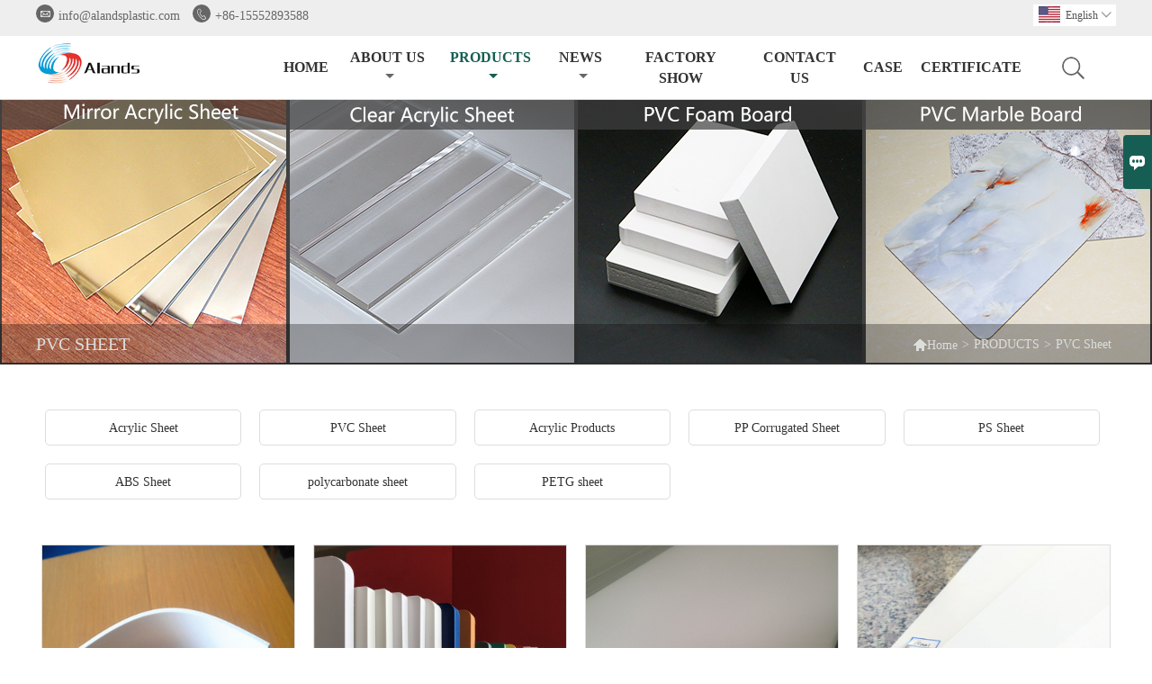

--- FILE ---
content_type: text/html; charset=UTF-8
request_url: https://www.alandsplastics.com/product-list/pvc-sheet_p7
body_size: 7568
content:
<!DOCTYPE html>
<html>
<head>
    <meta http-equiv="Content-Type" content="text/html; charset=utf-8">
    <meta http-equiv="X-UA-Compatible" content="IE=edge,chrome=1">
    <meta name="renderer" content="webkit">
    <meta name="viewport" content="width=device-width, initial-scale=1.0, maximum-scale=1.0, user-scalable=no">
    <meta name="apple-mobile-web-app-capable" content="yes">
    <meta name="apple-mobile-web-app-status-bar-style" content="black">
    <meta name="format-detection" content="telephone=no">
    <meta name="wap-font-scale" content="no">
                            <title>China PVC Sheet Manufacturers page 7</title>
        <meta name="description" content="China PVC Sheet manufacturers - Select high quality PVC Sheet products in best price on Jinan Alands Plastic Co.,Ltd..">
    <meta name="keywords" content="China PVC Sheet Manufacturers">
    <link rel="canonical" href="https://www.alandsplastics.com/product-list/pvc-sheet_p7" />
    <link rel="shortcut icon" href="https://img.waimaoniu.net/512/512-201909051335271330.jpg">
    <link rel="stylesheet" type="text/css" href="/template/nmoban80/css/style.css"/>
    <link rel="stylesheet" type="text/css" href="/template/nmoban80/iconfont/iconfont.css"/>

    <script type="text/javascript" src="/template/nmoban80/js/plugin.js"></script>
    <script type="text/javascript" src="/template/nmoban80/js/main_2.js"></script>
    <!--<script type="text/javascript" src="/template/nmoban80/js/fullpage.js"></script>-->
        <!-- Google Analytics -->
    <script async src="https://www.googletagmanager.com/gtag/js?id=UA-191707229-46"></script>
    <script>
        window.dataLayer = window.dataLayer || [];
        function gtag(){dataLayer.push(arguments);}
        gtag('js', new Date());
                gtag('config', 'UA-191707229-46');
            </script>
    
<div class="im">
    <label class="im-l" for="select"><i class="iconfont">&#xe697;</i></label>
    <input type="checkbox" id="select">
    <div class="box">
        <ul>
                                        <li>
                    <a href="#inquiry_area">
                        <i class="iconfont img-envelope">&#xe758;</i>
                    </a>
                </li>
                                                                                        <li>
                        <a href="https://web.whatsapp.com/send?phone=8615098839168"  target="_blank" title="8615098839168" onclick="imstat(this,5,'/im_state')">
                            <i class="iconfont img-whatsapp">&#xe72c;</i>
                        </a>
                    </li>
                                                                                            <li>
                        <a href="https://web.whatsapp.com/send?phone=8615552893588"  target="_blank" title="8615552893588" onclick="imstat(this,5,'/im_state')">
                            <i class="iconfont img-whatsapp">&#xe72c;</i>
                        </a>
                    </li>
                                                                                            <li>
                        <a href="https://web.whatsapp.com/send?phone=8615753141910"  target="_blank" title="8615753141910" onclick="imstat(this,5,'/im_state')">
                            <i class="iconfont img-whatsapp">&#xe72c;</i>
                        </a>
                    </li>
                                                                                            <li>
                        <a href="https://web.whatsapp.com/send?phone=8615552893588"  target="_blank" title="8615552893588" onclick="imstat(this,5,'/im_state')">
                            <i class="iconfont img-whatsapp">&#xe72c;</i>
                        </a>
                    </li>
                                                                            <li>
                        <a href="skype:robertygl?chat" target="_blank" title="robertygl" onclick="imstat(this,2,'/im_state')">
                            <i class="iconfont img-skype">&#xec02;</i>
                        </a>
                    </li>
                                                                                            <li>
                        <a href="skype:sanny.cong?chat" target="_blank" title="sanny.cong" onclick="imstat(this,2,'/im_state')">
                            <i class="iconfont img-skype">&#xec02;</i>
                        </a>
                    </li>
                                                                                            <li>
                        <a href="skype:alandsowen?chat" target="_blank" title="alandsowen" onclick="imstat(this,2,'/im_state')">
                            <i class="iconfont img-skype">&#xec02;</i>
                        </a>
                    </li>
                                                                                            <li>
                        <a href="skype:sanny.cong?chat" target="_blank" title="sanny.cong" onclick="imstat(this,2,'/im_state')">
                            <i class="iconfont img-skype">&#xec02;</i>
                        </a>
                    </li>
                                                                            </ul>
    </div>
</div></head>
<body>
<header>
    <div class="header-top">
        <div class="mauto">
            <div class="menu">
                <div id="top1">
                    <div class="top1c">
                        <div class="top1c_l">
                            <li class="website-mailbox"><p><i class="iconfont">&#xe624;</i></p><a href="/contact#inquiry_area"  target="_blank" onclick="imstat(this,3,'/im_state')">info@alandsplastic.com</a></li>
                            <li class="website-phone"><p><i class="iconfont">&#xec76;</i></p><a href="/contact#inquiry_area"  target="_blank" onclick="imstat(this,4,'/im_state')">+86-15552893588</a></li>
                        </div>
                        <div class="language">
                            <div class="cur"><e class="en">English<i class="iconfont">&#xe635;</i></e>
                                <ul class="language-list">
                                                                            <li><a href="http://ar.alandsplastics.com/product-list/pvc-sheet_p7" title="العربية" class="ar" >العربية</a></li>
                                                                            <li><a href="http://www.alandsplastics.com/product-list/pvc-sheet_p7" title="English" class="en" >English</a></li>
                                                                            <li><a href="http://es.alandsplastics.com/product-list/pvc-sheet_p7" title="Español" class="es" >Español</a></li>
                                                                            <li><a href="http://fr.alandsplastics.com/product-list/pvc-sheet_p7" title="Français" class="fr" >Français</a></li>
                                                                            <li><a href="http://it.alandsplastics.com/product-list/pvc-sheet_p7" title="Italiano" class="it" >Italiano</a></li>
                                                                            <li><a href="http://ko.alandsplastics.com/product-list/pvc-sheet_p7" title="한국어" class="ko" >한국어</a></li>
                                                                            <li><a href="http://pt.alandsplastics.com/product-list/pvc-sheet_p7" title="Português" class="pt" >Português</a></li>
                                                                            <li><a href="http://ru.alandsplastics.com/product-list/pvc-sheet_p7" title="Pусский" class="ru" >Pусский</a></li>
                                                                            <li><a href="http://th.alandsplastics.com/product-list/pvc-sheet_p7" title="ภาษาไทย" class="th" >ภาษาไทย</a></li>
                                                                            <li><a href="http://tr.alandsplastics.com/product-list/pvc-sheet_p7" title="Türk" class="tr" >Türk</a></li>
                                                                            <li><a href="http://vi.alandsplastics.com/product-list/pvc-sheet_p7" title="tiếng việt" class="vi" >tiếng việt</a></li>
                                                                    </ul>
                            </div>
                        </div>
                        <div class="clear"></div>
                    </div>
                </div>
            </div>
        </div>
    </div>
    <div class="header" id="fixedMenu">
        <div class="mauto">
            <a href="/" class="logo"><img alt="Jinan Alands Plastic Co.,Ltd." src="https://img.waimaoniu.net/512/512-201801181129217505.png"></a>
            <div class="sv-acbl">
                <form onsubmit="search(this);return false;" method="get">
                    <span class=""></span>
                    <p>
                        <input name="" id="key" type="text" class="c1" placeholder="Search entire store here...">
                        <button class="search-btn" type="submit"><i class="iconfont">&#xe6fb;</i></button>
                    </p>
                </form>
            </div>
            <script>
                function search(thatThis) {
                    var searchStr=$(thatThis).find('#key').val();
                    if (searchStr==''){return false}
                    location.href = '/product-search?key=' + $(thatThis).find('#key').val();
                }
            </script>
            <nav class="main-nav" role="navigation">
                <!-- Mobile menu toggle button (hamburger/x icon) -->
                <input id="main-menu-state" type="checkbox" />
                <label class="main-menu-btn" for="main-menu-state">
                    <span class="main-menu-btn-icon"></span>Toggle main menu visibility</label>
                <!-- Sample menu definition -->
                <ul id="main-menu" class="sm sm-blue">
                                            <li class=""><a href="/">HOME</a>
                                                    </li>
                                            <li class=""><a href="/aboutus">ABOUT US</a>
                                                            <ul>
                                                                            <li><a href="/cert">Certifications</a>
                                                                                    </li>
                                                                    </ul>
                                                    </li>
                                            <li class="current"><a href="/products">PRODUCTS</a>
                                                            <ul>
                                                                            <li><a href="/product-list/acrylic-sheet">Acrylic Sheet</a>
                                                                                            <ul>
                                                                                                            <li><a href="/product-list/color-acrylic-sheet">Color Acrylic Sheet</a></li>
                                                                                                            <li><a href="/product-list/clear-acrylic-sheet">Clear Acrylic Sheet</a></li>
                                                                                                            <li><a href="/product-list/mirror-acrylic-sheet">Mirror Acrylic Sheet</a></li>
                                                                                                            <li><a href="/product-list/frosted-acrylic-sheet">Frosted Acrylic Sheet</a></li>
                                                                                                            <li><a href="/product-list/marble-acrylic-sheet">Marble Acrylic Sheet</a></li>
                                                                                                            <li><a href="/product-list/glitter-acrylic-sheet">Glitter Acrylic Sheet</a></li>
                                                                                                            <li><a href="/product-list/aquarium-acrylic-sheet">Aquarium Acrylic Sheet</a></li>
                                                                                                    </ul>
                                                                                    </li>
                                                                            <li><a href="/product-list/pvc-sheet">PVC Sheet</a>
                                                                                            <ul>
                                                                                                            <li><a href="/product-list/free-pvc-foam-sheet">Free PVC Foam Sheet</a></li>
                                                                                                            <li><a href="/product-list/cellukar-pvc-sheet">Cellukar PVC Sheet</a></li>
                                                                                                            <li><a href="/product-list/pvc-rigid-sheet">PVC Rigid Sheet</a></li>
                                                                                                            <li><a href="/product-list/pvc-album-sheet">PVC Album Sheet</a></li>
                                                                                                    </ul>
                                                                                    </li>
                                                                            <li><a href="/product-list/acrylic-products">Acrylic Products</a>
                                                                                            <ul>
                                                                                                            <li><a href="/product-list/acrylic-rod">Acrylic Rod</a></li>
                                                                                                            <li><a href="/product-list/acrylic-tube">Acrylic Tube</a></li>
                                                                                                            <li><a href="/product-list/acrylic-sphere">Acrylic Sphere</a></li>
                                                                                                    </ul>
                                                                                    </li>
                                                                            <li><a href="/product-list/pp-corrugated-sheet">PP Corrugated Sheet</a>
                                                                                    </li>
                                                                            <li><a href="/product-list/ps-sheet">PS Sheet</a>
                                                                                    </li>
                                                                            <li><a href="/product-list/abs-sheet">ABS Sheet</a>
                                                                                    </li>
                                                                            <li><a href="/product-list/polycarbonate-sheet">polycarbonate sheet</a>
                                                                                    </li>
                                                                            <li><a href="/product-list/petg-sheet">PETG sheet</a>
                                                                                    </li>
                                                                    </ul>
                                                    </li>
                                            <li class=""><a href="/news">NEWS</a>
                                                            <ul>
                                                                            <li><a href="/news-list/news">News</a>
                                                                                    </li>
                                                                    </ul>
                                                    </li>
                                            <li class=""><a href="/factory">FACTORY SHOW</a>
                                                    </li>
                                            <li class=""><a href="/contact">CONTACT US</a>
                                                    </li>
                                            <li class=""><a href="/case">CASE</a>
                                                    </li>
                                            <li class=""><a href="/cert">Certificate</a>
                                                    </li>
                                    </ul>
            </nav>
        </div>
    </div>
</header>
<!-- HEADER END -->
<div class="ny_banner" style="background-image:url(https://img.waimaoniu.net/512/512-202205261420106034.jpg)">
    <div class="baloea">
        <div class="mauto">
            <div class="baloea_title">PVC Sheet</div>
            <div class="lboae">
                <ul><li><a href='/'><i class="iconfont">&#xe603;</i>Home</a></li><li> > </li><li><a href='/products'>PRODUCTS</a></li><li> > </li><li class='active'>PVC Sheet</li></ul>            </div>
        </div>
    </div>
</div>
<main>
    <div class="main_con">
        <div class="mauto">
            <div class="main-nav-p">
                <ul>
                                                                                                                                                                                                                                                                                                                                                                                                                                                                                                                                                                                                                                                                                                                                                                                                                                                                                                                                                                                                                                                                                                                                                                                                                    <li >
                                <a href="/product-list/acrylic-sheet"><i>Acrylic Sheet</i></a>
                            </li>
                                                    <li >
                                <a href="/product-list/pvc-sheet"><i>PVC Sheet</i></a>
                            </li>
                                                    <li >
                                <a href="/product-list/acrylic-products"><i>Acrylic Products</i></a>
                            </li>
                                                    <li >
                                <a href="/product-list/pp-corrugated-sheet"><i>PP Corrugated Sheet</i></a>
                            </li>
                                                    <li >
                                <a href="/product-list/ps-sheet"><i>PS Sheet</i></a>
                            </li>
                                                    <li >
                                <a href="/product-list/abs-sheet"><i>ABS Sheet</i></a>
                            </li>
                                                    <li >
                                <a href="/product-list/polycarbonate-sheet"><i>polycarbonate sheet</i></a>
                            </li>
                                                    <li >
                                <a href="/product-list/petg-sheet"><i>PETG sheet</i></a>
                            </li>
                                                            </ul>
            </div>
            <div class="main-nav-m">
                <div class="title">
                    <strong>PVC Sheet</strong><i></i>
                </div>
                <ul>
                                                                                                                                                                                                                                                                                                                                                                                                                                                                                                                                                                                                                                                                                                                                                                                                                                                                                                                                                                                                                                                                                                                                                                                                                    <li><a href="/product-list/acrylic-sheet">Acrylic Sheet</a></li>
                                                    <li><a href="/product-list/pvc-sheet">PVC Sheet</a></li>
                                                    <li><a href="/product-list/acrylic-products">Acrylic Products</a></li>
                                                    <li><a href="/product-list/pp-corrugated-sheet">PP Corrugated Sheet</a></li>
                                                    <li><a href="/product-list/ps-sheet">PS Sheet</a></li>
                                                    <li><a href="/product-list/abs-sheet">ABS Sheet</a></li>
                                                    <li><a href="/product-list/polycarbonate-sheet">polycarbonate sheet</a></li>
                                                    <li><a href="/product-list/petg-sheet">PETG sheet</a></li>
                                                            </ul>
            </div>
            <div class="products_list">
                <ul>
                                            <li>
                            <a href="/product/high-density-pvc-foam-board-used-for-construction-formwork-16mm-18mm-20mm">
                                <div class="img-wrap">
                                    <img  data-src="https://img.waimaoniu.net/512/512-201912231514349057.jpg" alt="high density pvc foam board used for construction formwork 16mm 18mm 20mm" src="/template/nmoban81/images/loading.png"/>
                                </div>
                                <div class="text"><h5>high density pvc foam board used for construction formwork 16mm 18mm 20mm</h5></div>
                            </a>
                        </li>
                                            <li>
                            <a href="/product/24mm-pvc-foam-board-used-for-building-materials-high-density-pvc-foam-sheet-1220x2440mm">
                                <div class="img-wrap">
                                    <img  data-src="https://img.waimaoniu.net/512/512-201912231457048538.jpg" alt="24mm pvc foam board used for building materials high density pvc foam sheet 1220x2440mm" src="/template/nmoban81/images/loading.png"/>
                                </div>
                                <div class="text"><h5>24mm pvc foam board used for building materials high density pvc foam sheet 1220x2440mm</h5></div>
                            </a>
                        </li>
                                            <li>
                            <a href="/product/12-pvc-board-4x8-laminas-de-pvc">
                                <div class="img-wrap">
                                    <img  data-src="https://img.waimaoniu.net/512/512-201912201726273064.jpg" alt="1/2" pvc board 4x8 laminas de pvc" src="/template/nmoban81/images/loading.png"/>
                                </div>
                                <div class="text"><h5>1/2" pvc board 4x8 laminas de pvc</h5></div>
                            </a>
                        </li>
                                            <li>
                            <a href="/product/pvc-foam-board-manufacturers-lamina-de-pvc-blanco">
                                <div class="img-wrap">
                                    <img  data-src="https://img.waimaoniu.net/512/512-201912181355502335.jpg" alt="pvc foam board manufacturers lamina de pvc blanco" src="/template/nmoban81/images/loading.png"/>
                                </div>
                                <div class="text"><h5>pvc foam board manufacturers lamina de pvc blanco</h5></div>
                            </a>
                        </li>
                                            <li>
                            <a href="/product/celuka-pvc-foam-board">
                                <div class="img-wrap">
                                    <img  data-src="https://img.waimaoniu.net/512/512-201912181323066623.jpg" alt="celuka pvc foam board" src="/template/nmoban81/images/loading.png"/>
                                </div>
                                <div class="text"><h5>celuka pvc foam board</h5></div>
                            </a>
                        </li>
                                            <li>
                            <a href="/product/1mm-to-20mm-white-pvc-foam-sheet-1220mm-x-2440mm">
                                <div class="img-wrap">
                                    <img  data-src="https://img.waimaoniu.net/512/512-201912171110237561.jpg" alt="1mm to 20mm White PVC Foam Sheet 1220mm x 2440mm" src="/template/nmoban81/images/loading.png"/>
                                </div>
                                <div class="text"><h5>1mm to 20mm White PVC Foam Sheet 1220mm x 2440mm</h5></div>
                            </a>
                        </li>
                                            <li>
                            <a href="/product/18mm-06-density-pvc-board-used-for-bathroom-furniture-pvc-forex-sheet">
                                <div class="img-wrap">
                                    <img  data-src="https://img.waimaoniu.net/512/512-201912171050343103.jpg" alt="18mm 0.6 density pvc board used for bathroom furniture PVC forex sheet" src="/template/nmoban81/images/loading.png"/>
                                </div>
                                <div class="text"><h5>18mm 0.6 density pvc board used for bathroom furniture PVC forex sheet</h5></div>
                            </a>
                        </li>
                                            <li>
                            <a href="/product/48-pvc-foam-sheet-for-advertising-1-30mm">
                                <div class="img-wrap">
                                    <img  data-src="https://img.waimaoniu.net/512/512-201909251721183900.jpg" alt="4*8 pvc foam sheet for advertising 1-30mm" src="/template/nmoban81/images/loading.png"/>
                                </div>
                                <div class="text"><h5>4*8 pvc foam sheet for advertising 1-30mm</h5></div>
                            </a>
                        </li>
                                    </ul>
                <div class="pagination-bar">
                    <ul>
                        <li><a href="/product-list/pvc-sheet_p6"><</a></li><li><a href="/product-list/pvc-sheet_p4">4</a></li><li><a href="/product-list/pvc-sheet_p5">5</a></li><li><a href="/product-list/pvc-sheet_p6">6</a></li><li class="active">7</li><li><a href="/product-list/pvc-sheet_p8">8</a></li><li><a href="/product-list/pvc-sheet_p9">9</a></li><li><a href="/product-list/pvc-sheet_p10">10</a></li><li><a href="/product-list/pvc-sheet_p8">></i></a></li><li class="pageinfo">Total 177 Records</li>                    </ul>
                </div>
            </div>
            <style>
    .error {  color: red;  }
    /*邮件锚点*/
    .mail-anchor{ width: 100%; position:relative;}
    .mail-anchor #inquiry_area{ position: absolute; top:-120px;}
    .inner-message-row .item button.submitting{ padding-left: 50px;background-image: url(/template/images/loading2.gif);
        background-repeat: no-repeat;    background-position: 10px center; background-color: #fff;
        color: #999; border: 1px solid #ccc;cursor: not-allowed!important;}
    .inner-message-row .item button.submitting:active{ background-color: #fff;  color: #999;  border: 1px solid #ccc;}
</style>
<div class="mail-anchor">
    <div id="inquiry_area"></div>
</div>
<div class="inner-message" style="background-color: #f6f6f6;padding: 20px;">
    <div class="th" style="margin-bottom: 16px;">Get the latest price? We'll respond as soon as possible(within 12 hours)</div>
    <div class="inner-message-row msg_bl">
        <form class="form_che" method="post" id="messageform1" name="messageform1">
            <!--普通跳转<form class="form_check" method="post" id="messageform1" name="messageform1">-->
            <input type="hidden" id="pid" name="pid" value="0"/>
                <input type="hidden" name="fromurl" value="">
                <script>
                    $(function(){
                        $('input[name="fromurl"]').val(window.location.href);
                    })
                </script>
            <!--<div class="item">
                <label for="subject"></label>
                <div class="inner-message-box">
                    <input type="text" class="input-lg form-full" value="" placeholder="*" name="subject" id="subject" required="true">
                </div>
            </div>-->
            <div class="item item-half" style="margin-bottom: 12px;">
                <div class="inner-message-half" style="background:#fff;">
                    <input type="text" class="input-lg form-full" value="" placeholder="What's your name?" name="name" id="name">
                </div>
            </div>
            <div class="item item-half" style="margin-bottom: 12px;">
                <label for="phone"></label>
                <div class="inner-message-box" style="background:#fff;">
                    <input type="text" class="input-lg form-full" value="" placeholder="Contact number:" name="phone" id="phone" >
                </div>
            </div>
            <div class="item" style="margin-bottom: 12px;">
                <!--邮件出错提示语-->
                <label for="email"></label>
                <div class="inner-message-box" style="background:#fff;">
                    <input type="text" class="input-lg form-full" value="" placeholder="*Your contact email:" id="email" name="email" required="true">
                </div>
            </div>
            <div class="item" style="margin-bottom: 12px;">
                <div class="inner-message-box" style="background:#fff;">
                    <input type="text" class="input-lg form-full" value="" placeholder="Your company name:" name="company" id="company">
                </div>
            </div>
            <div class="item" style="margin-bottom: 12px;">
                <div class="inner-message-box" style="background:#fff;">
                    <label for="message"></label>
                    <textarea placeholder="*What do you wish to enquire about?" name="message" id="message" class="form-full" required="true"></textarea>
                </div>
            </div>
            <div class="item" style="margin-bottom: 12px;">
                <button class="btn-text t_submit" id="submit" style="display: inline-block">Submit</button>
                <div style="display: inline-block; margin-left: 40px;">
                    <input type="checkbox" name="category" value="1" style="width: auto; height: auto;" /><a href="/privacypolicy" target="_blank"><p style="text-decoration: underline;color: #999; display: inline-block;">Privacy policy</p></a>
                    <script>document.getElementsByName("category")[0].checked="checked";</script>
                </div>
            </div>
        </form>
    </div>
</div>        </div>
    </div>
</main><!--FOOTER -->
<footer style="">
        <div class="footer-head">
        <div class="mauto">
            <div class="footer-content-but expand"><span>more services</span><button type="button"><i class="iconfont"></i></button></div>
            <div class="footer-main">
                <div class="telbl">
                    <div class="d1"><a href="/contact">Contact</a></div>
                    <div class="d2"><label>Address : </label><a href="/contact#inquiry_area">Room 1228, Haolu Commercial Building, No. 338 Beiyuan Street, Tianqiao District, Jinan City, Shandong Province</a></div>
                    <div class="d2"><label>Email : </label><a href="/contact#inquiry_area">info@alandsplastic.com</a></div>
                    <div class="d2"><label>Phone :</label><a href="/contact#inquiry_area">+86-15552893588</a></div>
                                            <div class="d2"><label>Fax : </label><a href="/contact#inquiry_area">0086-531-88661982</a></div>
                                    </div>
                                    <dl>
                        <dt>Information</dt>
                                                    <dd><a href="/delivery">Delivery</a></dd>
                                                    <dd><a href="/team-service">Team Service</a></dd>
                                                    <dd><a href="/news">News</a></dd>
                                                    <dd><a href="/cert ">Certifications</a></dd>
                                                    <dd><a href="/sitemap">Site Map</a></dd>
                                                    <dd><a href="/privacypolicy">Privacy Policy</a></dd>
                                            </dl>
                                    <dl>
                        <dt>About Us</dt>
                                                    <dd><a href="/aboutus">Company Info</a></dd>
                                                    <dd><a href="/company-style">Company Style</a></dd>
                                            </dl>
                                                    <dl>
                        <dt>Links</dt>
                                                    <dd><a href="/supply/acrylic-sheet">Acrylic sheet</a></dd>
                                                    <dd><a href="/supply/acrylic-products">Acrylic products</a></dd>
                                                    <dd><a href="/supply/pvc-sheet">PVC sheet</a></dd>
                                                    <dd><a href="/supply/pp-corrugated-sheet">PP corrugated sheet</a></dd>
                                                    <dd><a href="/supply/ps-sheet">PS sheet</a></dd>
                                            </dl>
                            </div>
        </div>
    </div>
    <div class="copyright">
        <div class="mauto">
            <p>Copyright By © 2018 JINAN ALANDS PLASTIC CO.,LTD. Phone: +86-531-88661982. Email: info@alandsplastic.com.</p>
            <div class="social-link">
    <!-- Facebook、YouTube、Twitter、LinkedIn、Instagram、Pinterest -->
                        <a href="https://www.youtube.com/" class="youTube" target="_blank" rel="nofollow">
                                    <i class="iconfont fa-youTube">
                        &#xe65d;                    </i>
                            </a>
                                <a href="https://twitter.com/" class="twitter" target="_blank" rel="nofollow">
                                    <i class="iconfont fa-twitter">
                        &#xe609;                    </i>
                            </a>
                                <a href="https://www.facebook.com/" class="facebook" target="_blank" rel="nofollow">
                                    <i class="iconfont fa-facebook">
                        &#xe616;                    </i>
                            </a>
                                <a href="https://www.linkedin.com/" class="linkedin" target="_blank" rel="nofollow">
                                    <i class="iconfont fa-linkedin">
                        &#xe615;                    </i>
                            </a>
                                <a href="https://www.pinterest.com/" class="pinterest" target="_blank" rel="nofollow">
                                    <i class="iconfont fa-pinterest">
                        &#xe63a;                    </i>
                            </a>
                <!-- WhatsApp,Skype-->
                        <a href="skype:robertygl?chat" class="skype" target="_blank" rel="nofollow" onclick="imstat(this,2,'/im_state')">
                <i class="iconfont img-skype">&#xec02;</i>
            </a>
                                            <a href="skype:sanny.cong?chat" class="skype" target="_blank" rel="nofollow" onclick="imstat(this,2,'/im_state')">
                <i class="iconfont img-skype">&#xec02;</i>
            </a>
                                            <a href="skype:alandsowen?chat" class="skype" target="_blank" rel="nofollow" onclick="imstat(this,2,'/im_state')">
                <i class="iconfont img-skype">&#xec02;</i>
            </a>
                                            <a href="skype:sanny.cong?chat" class="skype" target="_blank" rel="nofollow" onclick="imstat(this,2,'/im_state')">
                <i class="iconfont img-skype">&#xec02;</i>
            </a>
                                                            <a href="https://web.whatsapp.com/send?phone=8615098839168" class="whatsapp" target="_blank" rel="nofollow" onclick="imstat(this,5,'/im_state')">
                <i class="iconfont img-whatsapp">&#xe72c;</i>
            </a>
                                            <a href="https://web.whatsapp.com/send?phone=8615552893588" class="whatsapp" target="_blank" rel="nofollow" onclick="imstat(this,5,'/im_state')">
                <i class="iconfont img-whatsapp">&#xe72c;</i>
            </a>
                                            <a href="https://web.whatsapp.com/send?phone=8615753141910" class="whatsapp" target="_blank" rel="nofollow" onclick="imstat(this,5,'/im_state')">
                <i class="iconfont img-whatsapp">&#xe72c;</i>
            </a>
                                            <a href="https://web.whatsapp.com/send?phone=8615552893588" class="whatsapp" target="_blank" rel="nofollow" onclick="imstat(this,5,'/im_state')">
                <i class="iconfont img-whatsapp">&#xe72c;</i>
            </a>
            </div>        </div>
    </div>
</footer>
<!-- END FOOTER -->
<div class="scroll" id="scroll" style="display:none;right: 90px;bottom: 5px;">
    <i class="iconfont">&#xe637;</i>
</div>
<script type="text/javascript">
    $(function () {
        showScroll();
        function showScroll() {
            $(window).scroll(function () {
                var scrollValue = $(window).scrollTop();
                scrollValue > 100 ? $('div[class=scroll]').fadeIn() : $('div[class=scroll]').fadeOut();
            });
            $('#scroll').click(function () {
                $("html,body").animate({scrollTop: 0}, 200);
            });
        }
    })
</script><script type="text/javascript" src="/assets/plugins/jquery-validate/jquery.validate.min.js"></script>
<script src="/assets/plugins/fancybox3/jquery.fancybox.min.js"></script>
<!--
    <script type="text/javascript"
            src="/assets/plugins/jquery-validate/localization/messages_.js"></script>
--><script type="text/javascript" src="/assets/js/common_functions.js"></script>
<script type="text/javascript" src="/assets/js/custom_functions.js?t=10"></script>
<script src="/assets/plugins/smartmenus-1.1.0/jquery.smartmenus.js"></script>
<script type="text/javascript">
	$(function(){
	  initSideFloatingMenu(true)
	})
</script>
<script type="text/javascript" src='https://estat7.waimaoniu.com/js.php?id=512'></script>

<!--手机端底部折叠-->
<script>
    $('.sidebar-block-but').on("click",function(){
        $(".sidebar-box").toggleClass("expand");
        $(this).toggleClass("expand");
    })
    $('.footer-content-but').on("click",function(){
        $(".footer-main").toggleClass("expand");
        $(this).toggleClass("expand");
    })
</script>
<!--<script type="text/javascript" src="/template/nmoban80/js/aos.js"></script>
<script type="text/javascript">
    AOS.init({
        easing: 'ease-out-back',
        duration: 1000
    });
</script>-->
<!--导航栏置顶固定-->
<script>
    $(function() {
        var ie6 = document.all;
        var dv = $('#fixedMenu'),
            st;
        dv.attr('otop', dv.offset().top); //存储原来的距离顶部的距离
        $(window).scroll(function() {
            st = Math.max(document.body.scrollTop || document.documentElement.scrollTop);
            if (st > parseInt(dv.attr('otop'))) {
                if (ie6) { //IE6不支持fixed属性，所以只能靠设置position为absolute和top实现此效果
                    dv.css({
                        position: 'absolute',
                        top: st
                    });
                } else if (dv.css('position') != 'fixed') dv.css({
                    'position': 'fixed',
                    top: 0
                });
                dv.addClass("top-fixed")
                $('.menu_c').addClass("mh")
            } else if (dv.css('position') != 'static'){
                dv.css({
                    'position': 'static'
                });
                dv.removeClass("top-fixed")
                $('.menu_c').removeClass("mh")
            }
        });
    });
</script>
<!--菜单栏js-->
<!-- SmartMenus jQuery plugin -->
<script type="text/javascript" src="/template/nmoban80/js/jquery.smartmenus.js"></script>
<!-- SmartMenus jQuery init -->
<script type="text/javascript">
    // SmartMenus init
    $(function() {
        $('#main-menu').smartmenus({
            subMenusSubOffsetX: 1,
            subMenusSubOffsetY: -8
        });
    });
    // SmartMenus mobile menu toggle button
    $(function() {
        var $mainMenuState = $('#main-menu-state');
        if ($mainMenuState.length) {
            // animate mobile menu
            $mainMenuState.change(function(e) {
                var $menu = $('#main-menu');
                if (this.checked) {
                    $menu.hide().slideDown(250, function() { $menu.css('display', ''); });
                } else {
                    $menu.show().slideUp(250, function() { $menu.css('display', ''); });
                }
            });
            // hide mobile menu beforeunload
            $(window).bind('beforeunload unload', function() {
                if ($mainMenuState[0].checked) {
                    $mainMenuState[0].click();
                }
            });
        }
    });
</script>
<!-- 图片懒加载js -->
<script>
    var imgs = document.querySelectorAll('img');
    //offsetTop是元素与offsetParent的距离，循环获取直到页面顶部
    function getTop(e) {
        var T = e.offsetTop;
        while(e = e.offsetParent) {
            T += e.offsetTop;
        }
        return T;
    }
    function lazyLoad(imgs) {
        var H = document.documentElement.clientHeight;//获取可视区域高度
        var S = document.documentElement.scrollTop || document.body.scrollTop;

        for (var i = 0; i < imgs.length; i++) {
            if (H + S > getTop(imgs[i])) {
                if (imgs[i].getAttribute('data-src') && imgs[i].getAttribute('data-src').length > 0)
                    imgs[i].src = imgs[i].getAttribute('data-src');
            }
        }
    }
    window.onscroll = function () { //onscroll()在滚动条滚动的时候触发
        lazyLoad(imgs);
    }
    setTimeout(function(){ lazyLoad(imgs)}, 600);
</script>
</body>
</html>

--- FILE ---
content_type: text/css
request_url: https://www.alandsplastics.com/template/nmoban80/css/style.css
body_size: 23729
content:
@charset "utf-8";/* CSS Document *//* CSS 公共样式开始 */*,*:before,*:after {-webkit-box-sizing:border-box;-moz-box-sizing:border-box;-ms-box-sizing:border-box;box-sizing:border-box}
html {-webkit-tap-highlight-color:transparent}
body {overflow-x:hidden;color:#333;font-size:14px;font-family:'Microsoft Yahei','Times New Roman',Arial;-webkit-overflow-scrolling:touch}
body,dd,dl,figure,form,h1,h2,h3,h4,h5,h6,p,td,th {margin:0;padding:0;border:0}
li,ol,ul {margin:0;padding:0;list-style-type:none}
img {max-width:100%;border:0;vertical-align:middle}
table {border-collapse:collapse;border-spacing:0}
a {color:inherit;outline:none;text-decoration:none;background:transparent}
a,em,i,span {display:inline-block}
b,em,i {font-style:normal}
h1,h2,h3,h4,h5,h6 {font-weight:normal;}
button {padding:0}
button,input,optgroup,select,textarea {outline:0;border:0;vertical-align:middle;font-family:'Microsoft Yahei'}
button,html input[type=button],input[type=reset],input[type=submit],input[type=text] {outline:0;border:0;border-radius:0;cursor:pointer;-webkit-appearance:button}
textarea {resize:none;font-size:14px}
textarea,.select {appearance:none;-webkit-appearance:none;-moz-appearance:none;-o-appearance:none}
.select::-ms-expand {display:none}
.clearfix:after,.clearfix:before,.mauto:after,.mauto:before {display:table;content:""}
.clearfix:after,.mauto:after,.clear {clear:both}
/*mauto*/
.mauto {max-width:1440px;margin:0 auto}
@media (max-width:1600px) {.mauto {max-width:1200px;}}
@media (max-width:1200px) {.mauto {max-width:1000px;}}
@media (max-width:1100px) {.mauto {max-width:900px;}}
@media (max-width:768px) {.mauto {max-width:92%;}}
/*滚动条样式*/
@media screen and (max-width:768px){
/*定义滚动条高宽及背景 高宽分别对应横竖滚动条的尺寸*/::-webkit-scrollbar {width:1px; height:1px;}
/*定义滚动条轨道 内阴影+圆角*/::-webkit-scrollbar-track {-webkit-box-shadow:inset 0 0 6px rgba(0,0,0,0.3);border-radius:1px; background-color:#ddd;}
/*定义滑块 内阴影+圆角*/::-webkit-scrollbar-thumb {border-radius:1px; -webkit-box-shadow:inset 0 0 6px rgba(0,0,0,.3);background-color:#eee;}
}
/*页面出厂动画*/
/*.animation {visibility:hidden;opacity:0}
.fadel,.fader,.fadeup,.fadez {visibility:visible}
.fadeup {animation:slideInUp ease-out .6s forwards;-webkit-animation:slideInUp ease-out .6s forwards}
@keyframes slideInUp {from {transform:translate3d(0,50%,0)}
to {opacity:1;transform:none}
}
@-webkit-keyframes fadeInUp {from {-webkit-transform:translate3d(0,50%,0)}
to {opacity:1;-webkit-transform:none}
}
.fadel {animation:slideInLeft ease-out .6s forwards;-webkit-animation:slideInLeft ease-out .6s forwards}
@keyframes slideInLeft {from {transform:translate3d(-50%,0,0)}
to {opacity:1;transform:none}
}
@-webkit-keyframes slideInLeft {from {-webkit-transform:translate3d(-50%,0,0)}
to {opacity:1;-webkit-transform:none}
}
.fader {animation:slideInRight ease-out .6s forwards;-webkit-animation:slideInRight ease-out .6s forwards}
@keyframes slideInRight {from {transform:translate3d(50%,0,0)}
to {opacity:1;transform:none}
}
@-webkit-keyframes slideInRight {from {-webkit-transform:translate3d(50%,0,0)}
to {opacity:1;-webkit-transform:none}
}
.fadez {animation:zoomIn ease-out .6s forwards;-webkit-animation:zoomIn ease-out .6s forwards}
@keyframes zoomIn {from {transform:scale3d(.3,.3,.3)}
to {opacity:1;transform:none}
}
@-webkit-keyframes zoomIn {from {-webkit-transform:scale3d(.3,.3,.3)}
to {opacity:1;-webkit-transform:none}
}
*/
@keyframes resize {60%,75%,90%,from,to {animation-timing-function:cubic-bezier(.215,.61,.355,1)}
0% {opacity:0;transform:scale(5,5)}
100% {opacity:1;transform:scale(1,1)}
}
@-webkit-keyframes resize {60%,75%,90%,from,to {-webkit-animation-timing-function:cubic-bezier(.215,.61,.355,1)}
0% {opacity:0;-webkit-transform:scale(5,5)}
100% {opacity:1;-webkit-transform:scale(1,1)}
}
@keyframes ReturnToNormal {from {opacity:0;transform-origin:right bottom;transform:rotate3d(0,0,1,45deg)}
to {opacity:1;transform-origin:right bottom;transform:none}
}
@-webkit-keyframes ReturnToNormal {from {opacity:0;-webkit-transform-origin:right bottom;-webkit-transform:rotate3d(0,0,1,45deg)}
to {opacity:1;-webkit-transform-origin:right bottom;-webkit-transform:none}
}

/*图片样式*/
.img-md img {transform:scale(1);-webkit-transform:scale(1);transition:all .8s;-webkit-transition:all .8s}
.img-md:hover img {transform:scale(1.1);-webkit-transform:scale(1.1)}
.img img,.imgs img {width:100%;}

/* PC端显示和手机端隐藏 */
.dk_pc {display:block !important;}
.dk_phone {display:none !important;}
@media screen and (max-width:1300px) {
.dk_pc {display:none !important;}
.dk_phone {display:block !important;}
}

/* CSS 公共样式结束 */body {padding-top:105px}
.top-fixed .logo img {transition:all .5s;-webkit-transition:all .5s;}
.top-fixed .sm-blue > li {height:70px;transition:all .5s;-webkit-transition:all .5s;}
.top-fixed .sv-acbl span {width:80px;height:70px;transition:all .5s;-webkit-transition:all .5s;}
.top-fixed .sm-blue ul {top:70px;}
.top-fixed .sv-acbl p {top:70px;}
@media screen and ( max-width:1300px) {
.top-fixed .sv-acbl span {width:70px;border-left:0px solid #ddd !important;border-right:0px solid #ddd  !important;}
}
@media screen and ( max-width:768px) {
.top-fixed .logo img {width:auto;}
.top-fixed .sv-acbl span {width:50px;height:60px;}
.top-fixed .sm-blue > li {height:auto;}
}

/*header*/
#top1 {width:100%;}
#top1 .top1c {padding:5px 0 5px 0;line-height:25px;width:100%;margin:0 auto;color:#fff;}
#top1 .top1c a {}
#top1 .top1c_l {float:left;color:#666;}
#top1 .top1c_l li {display:inline-block;margin-right:10px;}
#top1 .top1c_l li:hover a {color:#165e53;}
#top1 .top1c_l li p {background-color:#666;text-align:center;height:24px;width:24px;line-height:24px;display:block;border-radius:24px;margin:0px;padding:0px;float:left;margin-right:5px;}
#top1 .top1c_l li:hover p {background-color:#165e53;}
#top1 .top1c_r {float:right;margin-left:5px;}
#top1 .top1c_r .sitemap {}
.top1c i {color:#fff;display:inline-block;vertical-align:top;}
@media screen and ( max-width:1300px) {
#top1 .top1c {padding:0 3% line-height:20px;}
#top1 .top1c_l {margin-bottom:5px;}
#top1 .top1c_l li p {background-color:#666;text-align:center;height:20px;width:20px;line-height:20px;display:block;border-radius:20px;margin:0px;padding:0px;float:left;margin-right:5px;}
#top1 .top1c_l li p i {font-size:12px;}
}

/*导航条 12-22*/
header {width:100%;background-color:#eeeeee;z-index:10;position:fixed;left:0;top:0;}
header .header {width:100%;background:#fff;border-bottom:1px solid #ddd;}
header .header .logo {overflow:hidden;float:left;}
header .header .logo img {max-height:60px;padding-top:3%;}
header .header .top-fixed .logo img {transition:all .5s;-webkit-transition:all .5s;}
header .header .top-fixed .sm-blue > li {height:70px;transition:all .5s;-webkit-transition:all .5s;}
header .header .top-fixed .sv-acbl span {width:80px;height:70px;transition:all .5s;-webkit-transition:all .5s;}
header .header .top-fixed .sm-blue ul {top:70px;}
header .header .top-fixed .sv-acbl p {top:70px;}
@media screen and ( max-width:1300px) {.header {padding:0 3%;}
header .header .logo {padding:5px 0;}
header .header .logo img {height:50px;padding-top:0;}
header .header .header-top {padding:0 3%;}
header .header .sv-acbl span {width:70px;border-left:0px solid #ddd !important;border-right:0px solid #ddd  !important;}
}
@media screen and ( max-width:768px) {body {padding-top:95px}
header {z-index:101}
header .header {padding:0;}
header .header-top {padding:0;}
header .header .logo img {width:auto;max-height:50px;}
header .header .sm-blue > li {height:auto;}
}
header .header-top {width:100%;background-color:#eeeeee;position:relative;}
header .header-top #top1 {width:100%;}
header .header-top #top1 .top1c {padding:5px 0 5px 0;line-height:25px;width:100%;margin:0 auto;color:#fff;}
header .header-top #top1 .top1c a {}
header .header-top #top1 .top1c_l {float:left;color:#666;}
header .header-top #top1 .top1c_l li {display:inline-block;margin-right:10px;}
header .header-top #top1 .top1c_l li:hover a {color:#165e53;}
header .header-top #top1 .top1c_l li p {background-color:#666;text-align:center;height:24px;width:24px;line-height:24px;display:block;border-radius:24px;margin:0px;padding:0px;float:left;margin-right:5px;}
header .header-top #top1 .top1c_l li:hover p {background-color:#165e53;}
header .header-top #top1 .top1c_r {float:right;margin-left:5px;}
header .header-top #top1 .top1c_r .sitemap {}
header .header-top #top1 .top1c i {color:#fff;display:inline-block;vertical-align:top;}
@media screen and ( max-width:1300px) {header .header-top #top1 .top1c_l li p {background-color:#666;text-align:center;height:20px;width:20px;line-height:20px;display:block;border-radius:20px;margin:0px;padding:0px;float:left;margin-right:5px;}
header .header-top #top1 .top1c_l li p i {font-size:12px;}
}
@media screen and ( max-width:768px) {header .header-top #top1 .top1c_l {margin-bottom:5px;display:none;}
}

/*语言选择开始*/
.language {display:inline-block;float:right;}
.language .cur {cursor:pointer;position:relative;padding:2px 5px 2px 6px;background-color:#fff;}
.language .cur e {color:#555;font-size:12px;line-height:20px;background-image:url(../images/flag.png);background-repeat:no-repeat;padding-left:30px;height:20px;display:block;}
.language .cur e i {font-weight:bold;font-size:12px;margin-left:3px;color:#999 !important;}
.language .cur:hover e {color:#ff3b23;}
.language ul.language-list {text-align:left;max-height:400px;overflow:auto;position:absolute;z-index:2000;top:25px;right:0;list-style-type:none;background-color:#fff;font-size:12px;height:0;transition:all 0.4s ease-in-out;-webkit-transition:all 0.4s ease-in-out;-moz-transition:all 0.4s ease-in-out;-o-transition:all 0.4s ease-in-out;opacity:0;}
.language .cur:hover .language-list {opacity:1;height:auto;padding:2px 5px;-webkit-box-shadow:0 0 5px #ccc;-moz-box-shadow:0 0 5px #ccc;box-shadow:0 0 5px #ccc;}
.language ul.language-list li {padding:4px 4px 2px 4px;overflow:hidden;border-bottom:1px solid #ddd;margin:3px 0 2px 0;}
.language ul.language-list li a {color:#1b1b1b;font-size:12px;line-height:20px;background-image:url(../images/flag.png);background-repeat:no-repeat;background-position:0 0;padding:0 0 0 30px;float:left;width:100%;white-space:nowrap;}
.language ul.language-list li:hover {background-color:#165e53;}
.language ul.language-list li:hover a {color:#fff;}
.language e i {color:#666;}
.language e.cn,.language ul.language-list li a.cn {background-position:0 0;}
.language e.en,.language ul.language-list li a.en {background-position:0 -22px;}
.language e.es,.language ul.language-list li a.es {background-position:0 -44px;}
.language e.nl,.language ul.language-list li a.nl {background-position:0 -66px;}
.language e.ar,.language ul.language-list li a.ar {background-position:0 -88px;}
.language e.ru,.language ul.language-list li a.ru {background-position:0 -110px;}
.language e.de,.language ul.language-list li a.de {background-position:0 -132px;}
.language e.ja,.language ul.language-list li a.ja {background-position:0 -154px;}
.language e.pt,.language ul.language-list li a.pt {background-position:0 -176px;}
.language e.fr,.language ul.language-list li a.fr {background-position:0 -198px;}
.language e.it,.language ul.language-list li a.it {background-position:0 -220px;}
.language e.ko,.language ul.language-list li a.ko {background-position:0 -242px;}
.language e.th,.language ul.language-list li a.th {background-position:0 -264px;}
.language e.el,.language ul.language-list li a.el {background-position:0 -286px;}
.language e.pl,.language ul.language-list li a.pl {background-position:0 -308px;}
.language e.bul,.language ul.language-list li a.bul {background-position:0 -330px;}
.language e.est,.language ul.language-list li a.est {background-position:0 -352px;}
.language e.dan,.language ul.language-list li a.dan {background-position:0 -374px;}
.language e.fin,.language ul.language-list li a.fin {background-position:0 -396px;}
.language e.cs,.language ul.language-list li a.cs {background-position:0 -418px;}
.language e.rom,.language ul.language-list li a.rom {background-position:0 -440px;}
.language e.slo,.language ul.language-list li a.slo {background-position:0 -462px;}
.language e.swe,.language ul.language-list li a.swe {background-position:0 -484px;}
.language e.hu,.language ul.language-list li a.hu {background-position:0 -506px;}
.language e.hi,.language ul.language-list li a.hi {background-position:0 -528px;}
.language e.tr,.language ul.language-list li a.tr {background-position:0 -550px;}
.language e.vi,.language ul.language-list li a.vi {background-position:0 -572px;}
.language e.fa,.language ul.language-list li a.fa {background-position:0 -594px;}
.language e.he,.language ul.language-list li a.he {background-position:0 -616px;}
.language e.sk,.language ul.language-list li a.sk {background-position:0 -638px;}
.language e.id,.language ul.language-list li a.id {background-position:0 -660px;}
.language e.lt,.language ul.language-list li a.lt {background-position:0 -682px;}
.language e.lv,.language ul.language-list li a.lv {background-position:0 -704px;}
.language e.ms,.language ul.language-list li a.ms {background-position:0 -726px;}
.language e.no,.language ul.language-list li a.no {background-position:0 -748px;}
.language e.uk,.language ul.language-list li a.uk {background-position:0 -770px;}
.language e.ur,.language ul.language-list li a.ur {background-position:0 -792px;}
.language e.hr,.language ul.language-list li a.hr {background-position:0 -814px;}
.language e.tw,.language ul.language-list li a.tw {background-position:0 0;}
.language e.bn,.language ul.language-list li a.bn {background-position:0 -836px;}
@media (max-width:768px) {.language {float:left;}
}

/*搜索按钮*/
header .header .sv-acbl {float:right;position:relative;}
header .header .sv-acbl span {font-size:40px;display:block;width:95px;height:70px;background:url(../images/fd.png) no-repeat center center;border-left:1px solid #ddd;border-right:1px solid #ddd;text-align:center;line-height:95px;}
header .header .sv-acbl p {display:none;position:absolute;z-index:5;right:0;top:70px;background:#fff;height:40px;width:250px;}
header .header .sv-acbl p .c1 {float:left;width:200px;height:40px;border:none;padding:0 10px;}
header .header .sv-acbl p .c2 {float:left;border:none;cursor:pointer;width:40px;height:40px;background:url(../images/fd.png) no-repeat center center;}
header .header .sv-acbl p button {width:50px;height:40px;background:#eee;}
header .header .sv-acbl p button i {font-size:30px;color:#093388;}
header .header .sv-acbl div {width:100%;display:none;position:absolute;z-index:5;right:0;top:95px;background:#fff;box-shadow:0 0 10px rgba(0,0,0,0.2);}
header .header .sv-acbl div a {display:block;line-height:40px;text-align:center;}
@media (min-width:1200px) {header .header .sv-acbl:hover p,.sv-acbl:hover div {}
}
@media (max-width:1300px) {.sv-acbl {z-index:10;}
.sv-acbl p,.sv-acbl div {top:60px;}
.top-fixed .sv-acbl p {top:60px;}
.top-fixed .T-nav {top:50px;}
}
@media (max-width:768px) {header .header .sv-acbl span {width:40px;height:60px;line-height:60px;border:none;}
header .header .sv-acbl span {width:50px;height:60px;}
header .header .sv-acbl p {top:60px;}
}

/*导航条三级菜单*/
.menu_c .nav li {position:relative;white-space:nowrap;}
.menu_c .nav li a {height:40px;line-height:40px}
.menu_c .nav .sub-1>a.cur {background:#edeef0}
.menu_c .nav li a:hover,.menu_c .nav .sub-1>a.cur:hover {background:#165e53;-moz-transition:all .3s;-o-transition:all .3s;-ms-transition:all .3s;-webkit-transition:all .3s;transition:all .3s;color:#fff;}
.menu_c .nav ul {background:#fff}
.menu_c .nav ul a {display:block;padding:0 15px}
.menu_c .nav .subs .sub-2>a {}
.menu_c .nav .subs .sub-2>a::after {position:absolute;font-family:"icon";font-size:24px;left:10px}
.menu_c .nav .sub-1 {float:left;height:95px}
.menu_c .nav .sub-1>a {height:95px;line-height:95px;color:#6f747c;background:#fff;text-decoration:none;transition:color,background .5s;display:block;padding:0 25px;font-size:16px}
.menu_c .nav .sub-1>ul {position:absolute;top:95px}
.menu_c .nav .sub-1:hover>ul {display:block}
.menu_c .nav .sub-2>a {padding:0 15px}
.menu_c .nav .sub-2:hover>ul {display:block;position:absolute;top:0;left:100%}
.menu_c .nav .sub-3 {float:left;width:100%}
.menu_c .nav .sub-3:hover>ul {display:block;position:absolute;top:0;left:100%}
@media (max-width:1300px) {
.menu_c {box-shadow:0px 0px 10px rgba(0,0,0,0);}
.menu_c .nav .sub-1 {height:auto;/* float:left;height:50px;*/}
.menu_c .nav .sub-1>a {height:50px;line-height:50px;}
.menu_c .nav .sub-1>ul {position:initial;/* top:50px;*/}
.menu_c .nav .sub-3 {float:none;}
.menu_c .nav .sub-2:hover > ul {position:initial;display:block;}
}

/*导航栏*/
.sm {box-sizing:border-box;position:relative;z-index:1;-webkit-tap-highlight-color:rgba(0,0,0,0);}
.sm,.sm ul,.sm li {list-style:none;margin:0;padding:0;line-height:normal;direction:ltr;text-align:left;}
.sm-rtl,.sm-rtl ul,.sm-rtl li {direction:rtl;text-align:right;}
.sm>li>h1,.sm>li>h2,.sm>li>h3,.sm>li>h4,.sm>li>h5,.sm>li>h6 {margin:0;padding:0;}
.sm ul {display:none;}
.sm li,.sm a {position:relative;}
.sm a {display:block;}
.sm a.disabled {cursor:default;}
.sm::after {content:"";display:block;height:0;font:0px/0 serif;clear:both;overflow:hidden;}
.sm *,.sm *::before,.sm *::after {box-sizing:inherit;}
.main-nav {padding:0 10px;}
.main-nav:after {clear:both;content:"\00a0";display:block;height:0;font:0px/0 serif;overflow:hidden;}
.nav-brand {float:left;margin:0;}
.nav-brand a {display:block;padding:10px 10px 10px 20px;color:#fff;font-size:22px;font-weight:normal;line-height:29px;text-decoration:none;}
#main-menu {-webkit-box-shadow:none;-moz-box-shadow:none;box-shadow:none;}
#main-menu:before {content:'';display:block;height:1px;overflow:hidden;background:#fff;}
.main-menu-btn {float:right;margin:10px;position:relative;display:inline-block;width:29px;height:29px;text-indent:29px;white-space:nowrap;overflow:hidden;cursor:pointer;-webkit-tap-highlight-color:rgba(0,0,0,0);}
@media (max-width:768px) {.main-menu-btn {height:40px}
}
.main-menu-btn-icon,.main-menu-btn-icon:before,.main-menu-btn-icon:after {position:absolute;top:50%;left:2px;height:2px;width:24px;background:#666;-webkit-transition:all 0.25s;transition:all 0.25s;}
.main-menu-btn-icon:before {content:'';top:-7px;left:0;}
.main-menu-btn-icon:after {content:'';top:7px;left:0;}
#main-menu-state:checked ~ .main-menu-btn .main-menu-btn-icon {height:0;background:transparent;}
#main-menu-state:checked ~ .main-menu-btn .main-menu-btn-icon:before {top:0;-webkit-transform:rotate(-45deg);transform:rotate(-45deg);}
#main-menu-state:checked ~ .main-menu-btn .main-menu-btn-icon:after {top:0;-webkit-transform:rotate(45deg);transform:rotate(45deg);}
#main-menu-state {position:absolute;width:1px;height:1px;margin:-1px;border:0;padding:0;overflow:hidden;clip:rect(1px,1px,1px,1px);}
#main-menu-state:not(:checked) ~ #main-menu {display:none;}
#main-menu-state:checked ~ #main-menu {display:block;}
@media (min-width:768px) {.main-menu-btn {position:absolute;top:-99999px;}
#main-menu-state:not(:checked) ~ #main-menu {overflow:inherit;display:table;width:100%;max-width:1200px;margin:0 auto;}
}
.sm-blue {max-height:400px;background:transparent;overflow:auto;}
.sm-blue li a {padding:10px;}
.sm-blue a,.sm-blue a:hover,.sm-blue a:focus,.sm-blue a:active {color:#666;font-size:16px;line-height:23px;text-decoration:none;}
.sm-blue a.disabled {color:#a1d1e8;}
.sm-blue a .sub-arrow {position:absolute;top:50%;margin-top:-17px;left:auto;right:4px;width:34px;height:34px;overflow:hidden;font:bold 16px/34px monospace !important;text-align:center;text-shadow:none;background:rgba(0,0,0,0.1);border-radius:4px;}
.sm-blue a .sub-arrow::before {content:'+';}
.sm-blue a.highlighted .sub-arrow::before {content:'-';}
.sm-blue > li:last-child > a.highlighted,.sm-blue > li:last-child > *:not(ul) a.highlighted,.sm-blue > li:last-child > ul > li:last-child > a.highlighted,.sm-blue > li:last-child > ul > li:last-child > *:not(ul) a.highlighted,.sm-blue > li:last-child > ul > li:last-child > ul > li:last-child > a.highlighted,.sm-blue > li:last-child > ul > li:last-child > ul > li:last-child > *:not(ul) a.highlighted,.sm-blue > li:last-child > ul > li:last-child > ul > li:last-child > ul > li:last-child > a.highlighted,.sm-blue > li:last-child > ul > li:last-child > ul > li:last-child > ul > li:last-child > *:not(ul) a.highlighted,.sm-blue > li:last-child > ul > li:last-child > ul > li:last-child > ul > li:last-child > ul > li:last-child > a.highlighted,.sm-blue > li:last-child > ul > li:last-child > ul > li:last-child > ul > li:last-child > ul > li:last-child > *:not(ul) a.highlighted {border-radius:0;}
.sm-blue ul {background:#fff;}
.sm-blue ul ul {background:rgba(102,102,102,0.1);}
.sm-blue ul a,.sm-blue ul a:hover,.sm-blue ul a:focus,.sm-blue ul a:active {background:transparent;color:#666;font-size:16px;text-shadow:none;border-left:8px solid transparent;}
.sm-blue ul a.current {background:#006892;background-image:linear-gradient(to bottom,#006188,#006f9c);color:#fff;}
.sm-blue ul a.disabled {color:#b3b3b3;}
.sm-blue ul ul a,.sm-blue ul ul a:hover,.sm-blue ul ul a:focus,.sm-blue ul ul a:active {border-left:16px solid transparent;}
.sm-blue ul ul ul a,.sm-blue ul ul ul a:hover,.sm-blue ul ul ul a:focus,.sm-blue ul ul ul a:active {border-left:24px solid transparent;}
.sm-blue ul ul ul ul a,.sm-blue ul ul ul ul a:hover,.sm-blue ul ul ul ul a:focus,.sm-blue ul ul ul ul a:active {border-left:32px solid transparent;}
.sm-blue ul ul ul ul ul a,.sm-blue ul ul ul ul ul a:hover,.sm-blue ul ul ul ul ul a:focus,.sm-blue ul ul ul ul ul a:active {border-left:40px solid transparent;}
.sm-blue ul li {border-top:1px solid rgba(0,0,0,0.05);}
.sm-blue ul li:first-child {border-top:0;}
@media (min-width:768px) {.main-nav {float:right;width:70%;/*margin:13px 0;*/ background-color:#fff;padding:0;}
.sm-blue ul {top:70px;position:absolute;width:12em;}
.sm-blue ul li > ul {top:60px;}
.sm-blue > li {display:table-cell;height:70px;vertical-align:middle;padding:0 10px;text-align:center;transition:all .5s;-webkit-transition:all .5s;}
.sm-blue > li > a {padding:0;font-weight:bold;text-transform:uppercase;}
.sm-blue.sm-rtl li {float:right;}
.sm-blue ul li,.sm-blue.sm-rtl ul li,.sm-blue.sm-vertical li {float:none;}
.sm-blue ul a,.sm-blue.sm-vertical a {white-space:normal;}
.sm-blue .sm-nowrap > li > a,.sm-blue .sm-nowrap > li >:not(ul) a {white-space:nowrap;font-size:14px;}
.sm-blue a {color:#333;}
.sm-blue a:hover,.sm-blue a:focus,.sm-blue a:active,.sm-blue a.highlighted {color:#165e53;}
.sm-blue > li:hover,.sm-blue > li:focus,.sm-blue > li:active,.sm-blue > li.highlighted {/*border-bottom:2px solid #165e53;*/}
.sm-blue > li.current > a {color:#165e53;}
.sm-blue a.disabled {color:#000;}
.sm-blue a:hover .sub-arrow,.sm-blue .highlighted .sub-arrow,.sm-blue > .current > a .sub-arrow {border-color:#165e53 transparent transparent transparent;}
.sm-blue ul a:hover .sub-arrow,.sm-blue ul .highlighted .sub-arrow {border-color:transparent transparent transparent #165e53;}
.sm-blue a .sub-arrow {position:static;width:0;height:0;margin-top:0;border-width:5px;border-style:solid dashed dashed dashed;border-color:#666 transparent transparent transparent;background:transparent;border-radius:0;display:inline-block;margin-left:5px;}
.sm-blue a .sub-arrow::before {display:none;}
.sm-blue > li:first-child {border-left:0;}
.sm-blue ul {padding:7px 0;background:rgba(255,255,255,0.8) none repeat scroll 0 0;border-radius:0 0 4px 4px !important;box-shadow:0 5px 12px rgba(0,0,0,0.2);}
.sm-blue ul ul {border-radius:4px !important;background:rgba(255,255,255,0.8) none repeat scroll 0 0;}
.sm-blue ul a,.sm-blue ul a:hover,.sm-blue ul a:focus,.sm-blue ul a:active,.sm-blue ul a.highlighted {border:0 !important;padding:9px 23px;background:transparent;color:#666;border-radius:0 !important;text-overflow: ellipsis; white-space: nowrap; overflow: hidden;}
.sm-blue ul a:hover,.sm-blue ul a:focus,.sm-blue ul a:active,.sm-blue ul a.highlighted {color:#165e53;}
.sm-blue ul a.current {color:#165e53;}
.sm-blue ul a.disabled {background:#fff;color:#b3b3b3;}
.sm-blue ul a .sub-arrow {top:50%;margin-top:-5px;bottom:auto;left:auto;margin-left:10;right:10px;border-style:dashed dashed dashed solid;border-color:transparent transparent transparent #666;}
.sm-blue ul li {border:0;}
.sm-blue .scroll-up,.sm-blue .scroll-down {position:absolute;display:none;visibility:hidden;overflow:hidden;background:#fff;height:20px;}
.sm-blue .scroll-up-arrow,.sm-blue .scroll-down-arrow {position:absolute;top:-2px;left:50%;margin-left:-8px;width:0;height:0;overflow:hidden;border-width:8px;border-style:dashed dashed solid dashed;border-color:transparent transparent #2b82ac transparent;}
.sm-blue .scroll-down-arrow {top:6px;border-style:solid dashed dashed dashed;border-color:#2b82ac transparent transparent transparent;}
.sm-blue.sm-rtl.sm-vertical a .sub-arrow {right:auto;left:10px;border-style:dashed solid dashed dashed;border-color:transparent #a1d1e8 transparent transparent;}
.sm-blue.sm-rtl > li:first-child > a,.sm-blue.sm-rtl > li:first-child >:not(ul) a {border-radius:0 8px 8px 0;}
.sm-blue.sm-rtl > li:last-child > a,.sm-blue.sm-rtl > li:last-child >:not(ul) a {border-radius:8px 0 0 8px !important;}
.sm-blue.sm-rtl > li:first-child {border-left:1px solid #2b82ac;}
.sm-blue.sm-rtl > li:last-child {border-left:0;}
.sm-blue.sm-rtl ul a .sub-arrow {right:auto;left:10px;border-style:dashed solid dashed dashed;border-color:transparent #a1d1e8 transparent transparent;}
.sm-blue.sm-vertical {box-shadow:0 1px 4px rgba(0,0,0,0.2);}
.sm-blue.sm-vertical a {padding:9px 23px;}
.sm-blue.sm-vertical a .sub-arrow {top:50%;margin-top:-5px;bottom:auto;left:auto;margin-left:0;right:10px;border-style:dashed dashed dashed solid;border-color:transparent transparent transparent #a1d1e8;}
.sm-blue.sm-vertical > li:first-child > a,.sm-blue.sm-vertical > li:first-child >:not(ul) a {border-radius:8px 8px 0 0;}
.sm-blue.sm-vertical > li:last-child > a,.sm-blue.sm-vertical > li:last-child >:not(ul) a {border-radius:0 0 8px 8px !important;}
.sm-blue.sm-vertical > li {border-left:0 !important;}
.sm-blue.sm-vertical ul {border-radius:4px !important;}
.sm-blue.sm-vertical ul a {padding:9px 23px;}
}
@media (max-width:768px) {#main-menu {width:100%;}
}

/*banner*/
.i-banner .sm-dn .item {height:100vh}
.i-banner .slick-arrow {width:.6rem;height:.6rem}
.i-banner .slick-prev {left:6%;background:url(../images/banner_l.png) no-repeat center/cover}
.i-banner .slick-next {right:6%;background:url(../images/banner_r.png) no-repeat center/cover}
.i-banner .slick-dots {display:none!important;}
.i-banner a {display:block;min-height:85px}
.i-banner .dk_pc {display:block!important}
.i-banner .dk_phone {display:none!important}
@media (max-width:768px) {
.i-banner .dk_pc {display:none!important}
.i-banner .dk_phone {display:block!important}
.i-banner {padding:0}
}

/*banner 产品轮播滚动*/
.slick-slider {position:relative;display:block;box-sizing:border-box;-webkit-touch-callout:none;-webkit-user-select:none;-khtml-user-select:none;-moz-user-select:none;-ms-user-select:none;user-select:none;-ms-touch-action:pan-y;touch-action:pan-y;-webkit-tap-highlight-color:transparent}
.slick-list {position:relative;overflow:hidden;display:block;margin:0;padding:0}
.slick-list:focus {outline:none}
.slick-list.dragging {cursor:pointer;cursor:hand}
.slick-slider .slick-track,.slick-slider .slick-list {-webkit-transform:translate3d(0,0,0);-moz-transform:translate3d(0,0,0);-ms-transform:translate3d(0,0,0);-o-transform:translate3d(0,0,0);transform:translate3d(0,0,0)}
.slick-track {position:relative;left:0;top:0;display:block;margin-left:auto;margin-right:auto}
.slick-track:before,.slick-track:after {content:"";display:table}
.slick-track:after {clear:both}
.slick-loading .slick-track {visibility:hidden}
.slick-slide {float:left;height:100%;min-height:1px;display:none}
[dir="rtl"] .slick-slide {float:right}
.slick-slide img {width:100%;display:block;transition: ease all 0.8s;-webkit-transition: ease all 0.8s;-moz-transition: ease all 0.8s; -o-transition: ease all 0.8s;}
.slick-slide img:hover { transform: scale(1.03);}
.slick-slide.slick-loading img {display:none}
.slick-slide.dragging img {pointer-events:none}
.slick-initialized .slick-slide {display:block}
.slick-loading .slick-slide {visibility:hidden}
.slick-vertical .slick-slide {display:block;height:auto}
.slick-arrow.slick-hidden {display:none}
.slick-arrow {z-index:1;position:absolute;top:50%;font-size:0;cursor:pointer;transform:translateY(-50%);-webkit-transform:translateY(-50%)}
.slick-prev {left:0}
.slick-next {right:0}
.slick-dots {position:absolute;left:0;bottom:20px;width:100%;font-size:0;text-align:center;display:none !important;}
.slick-dots div {display:inline-block;width:30px;height:5px;background:#ccc;margin:0 5px;cursor:pointer}
.slick-dots div.slick-active,.slick-dots div:hover,.slick-dots div:focus {background:#333}
.slick-dots div button {display:none}
.slick-arrow {width:.6rem;height:.6rem}
.slick-prev {left:-0%;background:url(../images/banner_l.png) no-repeat center/cover}
.slick-next {right:-0%;background:url(../images/banner_r.png) no-repeat center/cover}
.mml-btn {position:absolute;-webkit-box-sizing:border-box;box-sizing:border-box;z-index:9;min-height:71px;max-width:438px;width:100%;display:-webkit-box;display:-webkit-flex;display:-ms-flexbox;display:flex;-webkit-box-pack:center;-webkit-justify-content:center;-ms-flex-pack:center;justify-content:center;-webkit-box-align:center;-webkit-align-items:center;-ms-flex-align:center;align-items:center;padding:10px;background-color:#fff}
.prev,.next {outline:none}
.prev span,.next span {display:block;color:#434343;font-size:60px;cursor:pointer;}
.swiper-pagination-current {color:#165e53;}
.swiper-pagination-fraction {font-family:roboto,sans-serif;font-weight:900;font-style:normal;width:63px;margin:0 10px;}
.swiper-pagination {text-align:center;}
.swiper-pagination {position:static}
@media (max-width:768px) {
.prev span,.next span {font-size:40px}
.mml-btn {min-height:unset}
}
.iconslider:before {content:"\e818"}
.iconslider1:before {content:"\eb07"}
.iconxiala:before {content:"\e62c"}
.prev:hover span,.next:hover span {color:#165e53;}

/*按钮*/
.i-more a {position:relative;border:1px solid #ddd;padding:0 .3rem;height:50px;line-height:50px;color:#fff}
.i-more a::after {position:absolute;content:'';top:0;left:0;width:0;height:100%;background:#165e53;transition:all .4s;-webkit-transition:all .4s;border-radius:10px;}
.i-more a:hover {color:#fff;border:0;}
.i-more a:hover::after {width:100%;border-color:#165e53;}
.i-more a i {z-index:1;position:relative;}
@media screen and (max-width:768px) {.i-more {text-align:center;}
.i-more a {position:relative;border:1px solid #ddd;padding:0 .3rem;height:40px;line-height:40px;color:#666}
}

/*首页-标题*/.home_title h2 {color:#333333;padding-bottom:5px;text-align:center;position:relative;margin-bottom:30px;}
.home_title h2::after {position:absolute;content:'';left:0;bottom:0;width:50px;left:50%;height:2px;background:#ddd;transform:translateX(-50%);-webkit-transform:translateX(-50%);}
.home_title h2 em {color:#165e53;font-family: Ashby Black;font-size:38px;text-transform:uppercase;}
@media screen and (max-width:768px) {.home_title h2 em {font-size:30px;}
}

/*首页 企业数据四块*/.p08-1-s1 {padding:15px 0 30px;text-align:center}
.p08-1-s1 h5 {color:#5f5f5f}
.p08-1-s1 span {font-family:roboto,sans-serif;font-weight:600;font-style:normal;font-size:36px;color:#165e53}
.p08-1-s1 ul {display:-webkit-box;display:-webkit-flex;display:-ms-flexbox;display:flex;-webkit-box-align:center;-webkit-align-items:center;-ms-flex-align:center;align-items:center}
.p08-1-s1 li {margin:0 auto}
@media (max-width:1200px) {.p08-1-s1 ul {-webkit-flex-wrap:wrap;-ms-flex-wrap:wrap;flex-wrap:wrap;-webkit-box-pack:center;-webkit-justify-content:center;-ms-flex-pack:center;justify-content:center}
.p08-1-s1 li {width:50%}
.p08-1-s1 span {font-size:30px}
}
@media (max-width:960px) {.p08-1-s3 ul {-webkit-box-pack:center;-webkit-justify-content:center;-ms-flex-pack:center;justify-content:center}
.p08-1-s3 li {width:calc(33.33% - 8px)}
}
@media (max-width:768px) {.p08-1-s1 {padding:30px 0}
}
@media (max-width:540px) {.p08-1-s1 li {width:50%}
}

/*首页-产品分类*/.home_category {padding-top:60px;padding-bottom:60px;background:url(../images/i_bg1.jpg) no-repeat center/cover;}
.home_category h2{font-size:40px;text-transform: uppercase; text-align:center; position:relative; padding-bottom:10px; margin-bottom:40px;}
.home_category h2 em{color:#165e53; font-family:Ashby Black;}
.home_category h2 span{color:#999}
.home_category .con-l{width:53.7%;padding-right:6%}
.home_category .con-r{width:46.3%}
.home_category .con-l a{padding:0 .3rem .3rem 0}
.home_category .con-l a::before{position:absolute;content:'';right:0;bottom:0;width:25%;height:25%;background:#165e53}
.home_category .con-l a:hover::before{position:absolute;content:'';right:0;bottom:0;width:25%;height:25%;background:#165e53}
.home_category .con-l .pic img{z-index:1}
.home_category .con-l .pic::after{/*position:absolute;content:'';z-index:2;width:100%;height:100%;top:0;left:0;background:url(../images/video_icon.png) no-repeat center/.94rem .94rem*/}
.home_category .con-r div p{overflow: hidden;  text-overflow: ellipsis; /*white-space: nowrap;*/ display: -webkit-box; -webkit-line-clamp: 4;-webkit-box-orient: vertical;}
@media (max-width:768px){
.home_category{padding-top:40px;padding-bottom:40px;}
.home_category h2::after{position:absolute;content:'';left:0;bottom:0;width:50px; left: 50%; height:2px;background:#ddd;transform: translateX(-50%); -webkit-transform: translateX(-50%);}
.home_category .con-r div p{overflow: hidden;  text-overflow: ellipsis; /*white-space: nowrap;*/ display: -webkit-box; -webkit-line-clamp: 20;-webkit-box-orient: vertical;}
}

/*首页-关于我们*/.home_about {padding:60px 0;background:#eee;background:url(../images/i_bg2.jpg) no-repeat center/cover;background-size: cover; background-attachment: fixed;}
.home_about h2 {font-size:38px;text-transform:uppercase;padding-bottom:.1rem;text-align:left;position:relative;display:none;}
.home_about h2::after {position:absolute;content:'';left:0;bottom:0;width:50px;left:4%;height:2px;background:#ddd;transform:translateX(-50%);-webkit-transform:translateX(-50%);transition:all .5s;-webkit-transition:all .5s;}
.home_about h2 em {color:#fff;font-family: Ashby Black;display:block;}
.home_about h2 span {color:#fff}
.home_about .con_l{width:48%; margin-right:40px; display:inline-block;}
.home_about .con_l a img{ width:100%;}
.home_about .con_r{width:45%; display:inline-block;vertical-align: middle;}
.home_about .con_r h2 {display:block;}
.home_about .con_r div p{overflow: hidden;  text-overflow: ellipsis; /*white-space: nowrap;*/ display: -webkit-box; -webkit-line-clamp: 4;-webkit-box-orient: vertical; color: #fff}
.home_about .con_r .txt{margin-bottom:40px; margin-top:40px; font-size: 16px; line-height: 30px; text-align: justify;}
.home_about .con_r .i-more a{ color:#fff;}
@media (max-width:768px){
.home_about{ padding:40px 0;}
.home_about h2 {display:block;text-align:center;font-size:30px; margin-bottom:40px;}
.home_about h2::after {position:absolute;content:'';left:0;bottom:0;width:50px;left:50%;height:2px;background:#ddd;transform:translateX(-50%);-webkit-transform:translateX(-50%);}
.home_about .con_r div p{overflow: hidden;  text-overflow: ellipsis; /*white-space: nowrap;*/ display: -webkit-box; -webkit-line-clamp:5;-webkit-box-orient: vertical;}
.home_about .con_l{width:100%;padding-right:0%; margin-right:0;}
.home_about .con_l a{padding:0}
.home_about .con_r {width:100%;}
.home_about .con_r h2 {display:none;}
.home_about .con_r .txt {margin-bottom:20px; margin-top:0; font-size:16px;line-height:30px; color:#fff;}
}

/*首页-热门产品*/
.home_hot_products {padding-top:60px;padding-bottom:60px;}
.home_hot_products .item{padding:0 .15rem; position:relative;}
.home_hot_products .item .imgs{border:1px solid #ddd;}
.home_hot_products .item:hover h3{color: #165e53;}
.home_hot_products .slick-dots {display:none!important}
.home_hot_products .slick-prev {left:-3%;}
.home_hot_products .slick-next {right:-3%;}
.home_hot_products .slider{ width:100%;}
.home_hot_products .slider .item a{ position:relative; display:block;}
.home_hot_products .slider .item a h3{ text-align:center; padding-top:10px;}
@media (max-width:768px) {.home_hot_products {padding-top:40px;padding-bottom:40px;}
.home_hot_products .sliders h3 {font-size:18px}
}

/*首页-新闻*/
.home_news {padding-top:60px;padding-bottom:60px;background:url(../images/btn-bg1.png) repeat #333;}
.home_news{padding-top:4%; padding-bottom: 4%; background:url(../images/i_bg4.jpg) no-repeat center/cover; background-size: cover; background-attachment: fixed;}
.home_news .sliders .dflr{left:0;bottom:0;width:100%;height:58px;line-height:58px;padding:0 .3rem;background:rgba(9,51,136,.7)}
.home_news .sliders h3{width:70%;font-size:16px}
.home_news h2 em{ color:#165e53; font-family:Ashby Black; }
.home_news .i-news-ul li .fl{ overflow: hidden; width:50%; display:inline-block; }
.home_news .i-news-ul li .fr{ width:50%; display:inline-block; padding:50px; background:#fff; margin-top:15px; max-height:397px; float:right;}
.home_news .i-news-ul li .fr h3 p{line-height:25px;overflow:hidden;text-overflow:ellipsis;display:-webkit-box;-webkit-line-clamp:4;-webkit-box-orient:vertical;}
.home_news .i-news-ul li .fr .time{ float:left;}
.home_news .i-news-ul li .fr .details{ font-size:14px; float:right;}
.home_news .i-news-ul li .fr h2{font-size:20px;}
.home_news .i-news-ul li .fr h3{font-size:14px; color:#666; padding-top:20px; padding-bottom:20px; overflow: hidden; }
.home_news .i-news-ul li:hover a{color: #165e53;}
.home_news .i-news-ul li:hover .clearfix .fr .i-n-m{color: #165e53;}
.home_news .i-news-ul .slick-list .slick-track li .bg-fff h2 p{overflow: hidden;text-overflow: ellipsis;display: -webkit-box;-webkit-line-clamp:4;-webkit-box-orient: vertical;text-align:justify;}
@media screen and (max-width:1400px){
.home_news .i-news-ul li .fr{ max-height:360px}
.home_news .i-news-ul li .fr h3 p{line-height:25px !important;-webkit-line-clamp:4; max-height:100px;}
}
@media screen and (max-width:1300px){
.home_news .i-news-ul li .fr{ max-height:340px}
}
@media screen and (max-width:1200px){
.home_news .i-news-ul li .fr{ max-height:250px}
.home_news .i-news-ul li .fr h3 p{-webkit-line-clamp:2; line-height:20px !important;}
}
@media screen and (max-width: 768px){
.home_news .i-news-ul li .fl{ width:100%;}
.home_news .i-news-ul li .fr{ width:100%; height:auto; margin-top:0; padding:15px;}
.home_news .i-news-ul li .fr h2{ font-size:16px; margin-bottom:15px;}
.home_news .i-news-ul li .fr h3{ display:none;}
.home_news .con-r .date{width: 70px;}
.home_news .con-r .info {width: calc(100% - 70px);padding: 0 .2rem;z-index: 8;}
.home_news .slick-slide li .lg-6 {width: 100%;float: none}
.home_news .slick-slide img{ height: auto; }
.home_news .bg-fff{height: auto; }
.home_news .bg-fff p{display: -webkit-box;-webkit-box-orient: vertical;-webkit-line-clamp: 4;overflow: hidden;max-height: 110px;}
.home_news .i-news-ul li h1{font-size:20px;}
}

/*首页-产品推荐*/
.home_featured_products {padding-top:60px;padding-bottom:60px;}
.home_featured_products h2 {padding-bottom:5px;text-align:center;position:relative;}
.home_featured_products h2::after {position:absolute;content:'';left:0;bottom:0;width:50px;left:50%;height:2px;background:#ddd;transform:translateX(-50%);-webkit-transform:translateX(-50%);}
.home_featured_products h2 em {color:#165e53;font-family:'Times New Roman';font-size:38px;text-transform:uppercase;}
.home_featured_products .item {padding:0 .15rem}
.home_featured_products h3 {height:50px;line-height:50px;font-size:16px;background:rgba(0,0,0,.5);padding:0 5px;}
.home_featured_products h3:hover {font-size:18px;background:rgba(22,94,83,1)}
.home_featured_products a h3::after {position:absolute;content:'';bottom:0;left:0;width:0;height:100%;background:rgba(255,255,255,.2);transition:all .4s;-webkit-transition:all .4s}
.home_featured_products a:hover h3::after {color:#fff;background:rgba(255,255,255,.1);width:100%;position:absolute;}
.home_featured_products .slick-dots {display:none!important}
.home_featured_products .slick-prev {left:-3%;}
.home_featured_products .slick-next {right:-3%;}
@media screen and (max-width:768px) {.home_featured_products {padding-top:40px;padding-bottom:40px;}
.home_featured_products h2 em {font-size:30px;}
.home_featured_products .slick-prev {left:0%;}
.home_featured_products .slick-next {right:0%;}
}

/*首页-证书*/
.home_certificate {padding-top:60px;padding-bottom:60px;background:url(../images/btn-bg1.png) repeat #333;}
.home_certificate .sliders .dflr {left:0;bottom:0;width:100%;height:58px;line-height:58px;padding:0 .3rem;background:rgba(9,51,136,.7)}
.home_certificate .sliders h3 {width:70%;font-size:16px}
.home_certificate .item {padding:0 .15rem}
.home_certificate .item a {position:relative;display:block;}
.home_certificate h3 {height:50px;line-height:50px;font-size:16px;background:rgba(238,238,238,.6);padding:0 10px;color:#333;display:inline-block;overflow:hidden;width:100%;vertical-align:middle;text-overflow:ellipsis;white-space:nowrap;word-wrap:break-word;text-align:center;}
.home_certificate h3:hover {height:50px;line-height:50px;font-size:18px;background:rgba(234,66,52,1);color:#fff;}
.home_certificate a h3::after {position:absolute;content:'';bottom:0;left:0;width:0;height:100%;background:rgba(255,255,255,.2);transition:all .4s;-webkit-transition:all .4s}
.home_certificate a:hover h3::after {color:#fff;background:rgba(255,255,255,.1);width:100%;position:absolute;}
.home_certificate .slick-dots {display:none!important}
.home_certificate .slick-prev {left:1%;}
.home_certificate .slick-next {right:1%;}
@media screen and (max-width:768px) {.home_certificate {padding-top:40px;padding-bottom:40px;}
.home_certificate .slick-prev {left:0%;}
.home_certificate .slick-next {right:0%;}
}

/*内页-编辑器样式*/
main {}
main .main_con {min-height:400px;margin:0 auto;margin-top:40px;margin-bottom:40px;overflow:hidden;}
main .main_con .edit {overflow:hidden;margin-top:40px;margin-bottom:40px;font-size:16px;line-height:30px;}
main .main_con .edit #about_pb {float:right;}
main .main_con .edit .com_title {font-size:22px;color:#333;line-height:40px;position:relative;padding-bottom:5px;margin-bottom:40px;}
main .main_con .edit:hover .com_title {font-size:22px;color:#333;line-height:40px;}
main .main_con .edit .com_title_line {width:208px;height:2px;background:#165e53;bottom:0;left:0;transition:all .5s;position:absolute;}
main .main_con .edit:hover .com_title_line {width:500px;height:2px;background:#165e53;bottom:0;left:0;}
@media screen and (max-width:1600px) {
main .main_con .edit:hover .com_title_line {width:300px;}
}
@media screen and (max-width:1200px) {
main .main_con .edit:hover .com_title_line { float:none; margin-left:0;}
main .main_con .edit #about_pb{ width:100%;}
}
main .main_con .p08-1-s1 {padding:0;}
@media screen and (max-width:768px) {main .main_con {margin-top:20px;margin-bottom:20px;}
main .main_con .edit .com_title {margin-bottom:20px;font-size:20px;}
main .main_con .edit {margin-top:20px;margin-bottom:20px;line-height:25px;}
}

/*面包屑*/.ny_banner .baloea .wrap {max-width:1440px;margin:0 auto;}
.ny_banner {height:300px;background:no-repeat center center;background-size:cover;background-image:url(../images/neibanner.jpg);position:relative;}
.ny_banner .baloea {position:absolute;left:0;bottom:0;color:#ddd;background:rgba(0,0,0,0.3);line-height:45px;height:45px;width:100%;}
.ny_banner .baloea .baloea_title {float:left;font-size:20px;text-transform:uppercase;}
.ny_banner .lboae {padding-left:30px;color:#ddd;float:right;}
.ny_banner .lboae span {margin:0 5px;}
.ny_banner .lboae ul {float:right;margin-left:10px;}
.ny_banner .lboae ul li {float:left;margin-right:5px;}
.ny_banner .lboae ul li a:hover {color:#165e53;}
@media screen and ( max-width:1300px) {.ny_banner .baloea {/*padding:0 3%;*/}
}
@media screen and ( max-width:768px) {.ny_banner {height:120px;}
.ny_banner .baloea .baloea_title{font-size:14px;}
.ny_banner .baloea .wrap {padding:0 3%;}
.ny_banner .lboae {float:left;padding-left:0;font-size:12px;display:none;}
.ny_banner .lboae ul {float:left;margin-left:0;}
}

/*内页-资质证书列表*/
.honor_list  ul {}
.honor_list ul {display:-webkit-box;display:-webkit-flex;display:-ms-flexbox;display:flex;-webkit-flex-wrap:wrap;-ms-flex-wrap:wrap;flex-wrap:wrap;margin:0 -4px 0}
.honor_list li {max-width:354px;margin:0 10px 20px;width:calc(25% - 20px);position:relative;}
.honor_list li a .img-wrap {border:1px solid #ddd;}
.honor_list li a .img-wrap::before {content:'';position:absolute;bottom:0;transition:opacity .7s ease 0s,transform .7s ease 0s;width:100%;height:100%;top:0%;left:0%;opacity:0;border-top:1px solid #165e53;border-bottom:1px solid #165e53;transform:scale(0,1);-webkit-transform:scale(0,1);box-sizing:border-box;}
.honor_list li:hover a .img-wrap::before {opacity:1;transform:scale(1);-webkit-transform:scale(1);}
.honor_list li a .img-wrap::after {transition:opacity .5s ease 0s,transform .5s ease 0s;content:'';border-left:1px solid #165e53;border-right:1px solid #165e53;transform:scale(1,0);-webkit-transform:scale(1,0);opacity:0;position:absolute;width:100%;height:100%;top:0%;left:0%;box-sizing:border-box;}
.honor_list li:hover a .img-wrap::after {opacity:1;transform:scale(1);-webkit-transform:scale(1);}
.honor_list li:hover .text {background-color:#165e53;-webkit-box-shadow:0 5px 20px 0 rgba(44,44,44,.11);box-shadow:0 5px 20px 0 rgba(44,44,44,.11);max-width:100%;transition:all .4s;-webkit-transition:all .4s;}
.honor_list li a .img-wrap img{width:100%;}
.honor_list .text-wrap {margin-top:-24px;display:-webkit-box;display:-webkit-flex;display:-ms-flexbox;display:flex;-webkit-box-pack:center;-webkit-justify-content:center;-ms-flex-pack:center;justify-content:center}
.honor_list .text {padding:14px 10px;max-width:354px;width:100%;background-color:#999;color:#fff;text-align:center;}
.honor_list .text h5 {font-size:16px;}
.honor_list li:hover .text h5 {white-space:inherit;}
@media (max-width:1200px) {.honor_list ul {-webkit-box-pack:center;-webkit-justify-content:center;-ms-flex-pack:center;justify-content:center;margin:50px 0 0}
.honor_list li {width:calc(50% - 8px);margin:0 4px 20px;}
}
@media screen and (max-width:768px) {.honor_list ul {margin:0;}
}
@media (max-width:540px) {.honor_list li {width:100%}
}

/*产品类别*/
.product_category {overflow:hidden;}
.product_category li {width:100%;margin-bottom:25px;}
.product_category .item {text-align:left;font-size:0;position:relative;}
.product_category .item .sale-label {position:absolute;top:10px;left:0;}
.product_category .item .sale-label span {font-size:14px;color:#fff;background-color:#165e53;display:inline-block;padding:4px 10px;}
.product_category li .product-image {width:25%;display:inline-block;vertical-align:middle;}
.product_category li .product-image img {width:100%;max-width:500px;}
.product_item_text {font-size:14px;width:75%;display:inline-block;vertical-align:middle;}
.product_item_text-b {margin-left:30px;}
.product_item_text h2 {font-size:18px;line-height:24px;margin-bottom:12px;}
.product_item_text p {font-size:14px;line-height:24px;}
.product_item_text .tag {font-size:12px;width:100%;margin:10px -5px}
.product_item_text .tag a {padding:4px 8px;background-color:#eef0f1;display:inline-block;margin:5px;}
.product_item_text .tag a:hover {color:#fff;background-color:#165e53;}
.product_item_text span a {line-height:24px;color:#fff;background-color:#165e53;padding:8px 15px;display:inline-block;transition:ease all 0.4s;-webkit-transition:ease all 0.4s;-moz-transition:ease all 0.4s;-o-transition:ease all 0.4s;}
.product_item_text span a i {font-size:20px;line-height:18px;margin-right:5px;}
.product_item_text span a.more {color:#242424;background-color:#f0f0f0;margin-left:10px;}
.product_item_text span a:hover {color:#fff;background-color:#666;}
@media screen and (max-width:768px) {.product_item_text h2 {font-size:16px;}
.product_item_text p {display:none;}
.product_category li .product-image {width:100%;}
.product_item_text {width:100%;}
.product_item_text-b {margin-left:0;}
}

/*产品列表*/
.products_list ul {display:-webkit-box;display:-webkit-flex;display:-ms-flexbox;display:flex;-webkit-flex-wrap:wrap;-ms-flex-wrap:wrap;flex-wrap:wrap;margin:0 -4px 0}
.products_list li {max-width:354px;margin:0 10px 20px;width:calc(25% - 20px);}
.products_list li a .img-wrap {border:1px solid #ddd; position:relative;}
.products_list li a .img-wrap::before {content:'';position:absolute;bottom:0;transition:opacity .7s ease 0s,transform .7s ease 0s;width:100%;height:100%;top:0%;left:0%;opacity:0;border-top:1px solid #165e53;border-bottom:1px solid #165e53;transform:scale(0,1);-webkit-transform:scale(0,1);box-sizing:border-box;}
.products_list li:hover a .img-wrap::before {opacity:1;transform:scale(1);-webkit-transform:scale(1);}
.products_list li a .img-wrap::after {transition:opacity .5s ease 0s,transform .5s ease 0s;content:'';border-left:1px solid #165e53;border-right:1px solid #165e53;transform:scale(1,0);-webkit-transform:scale(1,0);opacity:0;position:absolute;width:100%;height:100%;top:0%;left:0%;box-sizing:border-box;}
.products_list li:hover a .img-wrap::after {opacity:1;transform:scale(1);-webkit-transform:scale(1);}
.products_list li:hover .img-wrap{-webkit-box-shadow:0 10px 20px 0 rgba(44,44,44,.11);box-shadow:0 10px 20px 0 rgba(44,44,44,.11);}
.products_list .text-wrap {margin-top:-24px;display:-webkit-box;display:-webkit-flex;display:-ms-flexbox;display:flex;-webkit-box-pack:center;-webkit-justify-content:center;-ms-flex-pack:center;justify-content:center}
.products_list li a .img-wrap img{ width:100%;}
.products_list .text{padding:10px;max-width:354px; min-height:60px; width:100%;color:#333;text-align:center;}
.products_list li:hover .text {max-width:100%; color:#165e53;}
.products_list .text h5 {/*text-overflow:ellipsis;overflow:hidden;white-space:nowrap;*/font-size:16px;}
.products_list li:hover .text h5 {white-space:inherit;}
@media (max-width:1200px) {.products_list ul {-webkit-box-pack:center;-webkit-justify-content:center;-ms-flex-pack:center;justify-content:center;margin:50px 0 0}
.products_list li {width:calc(50% - 8px);margin:0 4px 20px;}
}
@media screen and (max-width:768px) {.products_list  ul {margin-top:20px;}
}
@media (max-width:540px) {.products_list li {width:100%}
}

/*新闻列表*/
main .new .main-nav-p {text-align:center;}
.news_list {padding-bottom:40px;}
.news_list .alcet_title {font-size:18px;background:#eeeeee;height:50px;line-height:50px;border-left:5px solid #165e53;padding-left:20px;color:#666;margin-bottom:25px;}
.news_list .alcet_title a{ float:right; font-size:14px; color:#165e53; margin-right:20px;}
.news_list .alcet_title a:hover{color:#165e53;}
.news_list li {margin-bottom:20px;position:relative;}
.news_list li::after {position:absolute;content:'';top:0;left:0;width:0;height:100%;background:#165e53;transition:all ease .4s;-webkit-transition:all ease .4s;}
.news_list li:hover::after {width:100%;}
.news_list li a {z-index:1;position:relative;display:flex;}
.news_list li a .img {width:250px}
.news_list li a .date,.news_list .img,.news_list .info {}
.news_list li a .info-w {width:calc(100% - 250px);padding-right:.4rem;justify-content:space-between;-webkit-justify-content:space-between;display:-webkit-flex;display:flex;}
.news_list li a .info {width:calc(100% - 180px);}
.news_list li a .info h3 {font-size:20px;margin-top:20px;display:inline-block;overflow:hidden;width:100%;vertical-align:middle;text-overflow:ellipsis;white-space:nowrap;word-wrap:break-word;}
.news_list li a .info .els2 {color:#999;margin-bottom:.25rem;margin-top:.2rem;line-height:30px; overflow:hidden;text-overflow: ellipsis;display: -webkit-box; -webkit-line-clamp:2; -webkit-box-orient: vertical;}
.news_list li a:hover .info .els2 {color:#fff;}
.news_list li a .icon {width:100%;height:24px;}
.news_list li a .date {width:150px;padding-right:.2rem;padding-left:.2rem;color:#999;border-right:1px solid #e0e0e0;-webkit-flex-direction:column;flex-direction:column;align-items:center;-webkit-align-items:center;display:flex;justify-content:center;-webkit-justify-content:center;}
.news_list li a .date em,.news_list .date span {width:100%}
.news_list li a .date em {font-size:36px;margin-left:-15px}
.news_list li a .date span {font-size:20px;margin-top:20px;}
.news-info {padding:.2rem;border:1px solid #ddd;margin-bottom:40px;}
.news-info .head {border-bottom:1px solid #e0e0e0;padding-bottom:15px;}
.news-info h3 {font-size:24px;color:#333;text-align:center;text-align:center;}
.news-info .date {color:#999;text-align:center;font-size:16px;margin-top:20px;}
.news-info .edit {padding-top:.3rem;font-size:16px;line-height:30px;}
.news-info .edit ul li {list-style-type:inherit;}
@media screen and (min-width:1301px) {.news_list li:hover a {background:#165e53;color:#fff;transition:all 0.5s ease;}
.news_list li:hover a h3 {color:#fff;}
.news_list li a:hover .con .d1,.news_list li a:hover .con .d2,.news_list li a:hover .date {color:#fff;transition:all 0.5s ease;}
.news_list li a:hover .date {/*background-image:url(../images/an02.png);*/}
}
@media (max-width:768px) {.news_list .date,.news_list .img,.news_list .info {height:auto;width:100%;}
.news_list li a {display:block;}
.news-info li a .head h3 {font-size:18px;color:#165e53;}
.news_list li a .info-w {width:100%;padding-right:0;display:block;}
.news_list li a .info {height:auto; width:100%;}
.news-info li a .edit {font-size:14px;line-height:25px;}
.news_list li a .info .els2 {margin-top:5px;margin-bottom:5px;line-height:25px;height:50px; display:none;}
.news_list li a .date em,.news_list .date span {font-size:16px;width:auto;}
.news_list li a .date span {margin-top:0;font-size:16px;}
.news_list li a .info h3 {margin-top:0;font-size:16px;overflow:inherit;text-overflow:inherit;white-space:inherit;}
.news_list li a .date { width:100%; display:inline-block;}
.news_list li a .pic img {width:150px;height:90px;}
.news_list li a .con {width:calc(100% - 150px);padding:0px 10px 0;}
.news_list li a .con .d1 {font-size:14px;line-height:25px;height:25px;}
.news_list li a .con .d2 {line-height:20px;height:40px;margin-top:5px;font-size:12px;}
}
@media (max-width:768px) {.news-info .head h3 {font-size:20px;color:#165e53;text-align:center;}
.news_list .info-w {width:100%;padding-right:0;}
.news_list li a .img{ width:100%;}
}

/*内页-案例列表*/
.case_list {padding-bottom:50px;}
.case_list li {margin-bottom:20px;vertical-align: bottom;display: inline-block; width:33%; padding:0 5px;}
.case_list li a .img{ overflow:hidden;}
.case_list li a:hover i span {color:#fff;}
.case_list li a:hover h3 {color:#165e53;}
.case_list li a:hover i {border-color:#165e53;color:#fff}
.case_list li a:hover i::after {width:100%}
.case_list li a {background:#fafafa; overflow:hidden;}
.case_list li:nth-child(even) a {-webkit-flex-direction:row-reverse;flex-direction:row-reverse}
.case_list li a .img img {width:100%;display:inline-block;overflow:hidden;transform:scale(1);-webkit-transform:scale(1);transition:all .8s;-webkit-transition:all .8s;}
.case_list li a:hover .img img {transform:scale(1.1);-webkit-transform:scale(1.1);}
.case_list li a h3 {font-size:16px; text-align:center; position:relative;}
/*.case_list li a h3::after {position:absolute;transition:all ease .4s;-webkit-transition:all ease .4s;content:'';bottom:0;left:0;width:0;height:2px;background:#eee;}
.case_list li a:hover h3::after {width:100%;}*/
.case_list .info {padding:15px 0 0 0; vertical-align:top;}
.case_list .txt {color:#666;display:-webkit-box;-webkit-box-orient:vertical;-webkit-line-clamp:2;overflow:hidden;/*text-align:justify;*/margin-bottom:.1rem;margin-top:.1rem;font-size:14px;line-height:25px;}
.case_list .info i {padding:0 .2rem;border:1px solid #ddd;height:45px;line-height:45px;text-align:center;float:right;position:relative;}
.case_list .info i::after {position:absolute;content:'';top:0;left:0;width:0;height:100%;background:#165e53;transition:all .3s;-webkit-transition:all .3s}
.case_list .info i span {z-index:1;position:relative;color:#666;}
@media screen and (max-width:1200px) {.case_list .txt {font-size:14px;line-height:25px;-webkit-box-orient:vertical;-webkit-line-clamp:3;}
}
@media screen and (max-width:768px) {
.case_list li{ width:100%;}
.case_list li a {display:block}
.case_list li a h3 {font-size:16px;}
.case_list li a .img {width:100%;}
.case_list .info {padding:.2rem 0 .2rem 0;width:100%;}
.case_list .txt {font-size:14px;margin-top:.1rem;margin-bottom:0;line-height:25px;}
.case_list .info i {height:40px;line-height:40px;padding:0 .3rem;display:none;}
}

/*编辑器样式*/
.edit {overflow:hidden}
.edit .com_title {font-size:30px;color:#333;line-height:40px;}
.edit:hover .com_title {font-size:30px;color:#165e53;line-height:40px;}
/*.edit .com_title_line {width:208px;height:2px;background:#165e53;bottom:0;left:0;transition:all .5s;}
.edit:hover .com_title_line {width:500px;height:2px;background:#165e53;bottom:0;left:0;}*/
.edit p {}
.edit span {display:inline}
.edit img {}
@media (max-width:767px) {.edit .com_title {font-size:22px;}
.edit img {width:100%!important;height:auto!important;}
}

/*弹窗样式*/
.fix-wrap {display:none;z-index:999;position:fixed;background:rgba(0,0,0,.8)}
.fix-wrap,.fix-wrap svg {top:0;left:0;width:100%;height:100%}
.fix-wrap .hide,.fix-wrap circle {transition:all .8s;-webkit-transition:all .8s}
.fix-wrap .hide {position:fixed;top:5%;right:5%;width:49px;height:49px;border-radius:50%;cursor:pointer;overflow:hidden;background:0 0}
.fix-wrap .hide::after,.fix-wrap .hide::before {z-index:1;position:absolute;content:'';top:50%;left:50%;width:1px;height:50%;margin-top:-25%;background:#fff}
.fix-wrap .hide::before {transform:rotate(45deg);-webkit-transform:rotate(45deg)}
.fix-wrap .hide::after {transform:rotate(-45deg);-webkit-transform:rotate(-45deg)}
.fix-wrap .hide:hover {transform:rotate(-180deg);-webkit-transform:rotate(-180deg)}
.fix-wrap .hide:hover circle {fill:none;stroke-dasharray:145}
.fix-wrap svg {position:absolute}
.fix-wrap circle {stroke-dasharray:0 145}
.fix-video .video-wrap {min-width:55%;max-width:55%}
.fix-video video {width:100%;height:100%;padding:10px;border-radius:5px;border:1px solid #3a3a3a;box-shadow:0 0 5px rgba(0,0,0,.5);background:#2d2d2d;object-fit:cover;animation:ReturnToNormal .5s both;-webkit-animation:ReturnToNormal .5s both}
.fix-pic {overflow:auto}
.fix-pic img {max-height:100%;animation:zoomIn .5s both;-webkit-animation:zoomIn .5s both}
.fix-pics {background:rgba(0,0,0,.7)}
.fix-pic-slider {color:#fff}
.fix-pic-slider .item {position:relative;width:100%;height:100vh;cursor:grab;cursor:-webkit-grab;background-color:transparent}
.fix-pic-slider .item:active {cursor:grabbing;cursor:-webkit-grabbing}
.fix-pic-slider .item::after {position:absolute;content:'';z-index:-1;top:0;right:0;bottom:0;left:0;margin:auto;width:50px;height:50px;border-radius:5px;box-shadow:0 0 10px rgba(255,255,255,.1);background:rgba(255,255,255,.9)}
.fix-pic-slider em,.fix-pic-slider img {position:absolute;left:0;bottom:0}
.fix-pic-slider img {top:0;right:0;margin:auto;width:auto;height:auto;max-width:100%;max-height:100%;object-fit:inherit}
.fix-pic-slider em {width:100%;line-height:25px;font-weight:700;text-align:center;font-size:16px;padding:10px;box-shadow:0 0 10px rgba(255,255,255,.1);background:rgba(0,0,0,.7)}
.fix-pic-slider .slick-arrow {width:45px;height:45px;border-radius:5px;box-shadow:0 0 5px rgba(255,255,255,.1);background:rgba(0,0,0,.3);transform:translateY(-50%);-webkit-transform:translateY(-50%);transition:all .5s;-webkit-transition:all .5s}
.fix-pic-slider .slick-arrow::after {position:absolute;content:'';top:50%;border:solid #fff;padding:6px}
.fix-pic-slider .slick-arrow:hover {background:rgba(0,0,0,.9)}
.fix-pic-slider .slick-prev {left:1%;animation:slideInLeft .5s both;-webkit-animation:slideInLeft .5s both}
.fix-pic-slider .slick-prev::after {left:50%;border-width:0 1px 1px 0;transform:translateX(-25%) translateY(-50%) rotate(135deg);-webkit-transform:translateX(-25%) translateY(-50%) rotate(135deg)}
.fix-pic-slider .slick-next {right:1%;animation:slideInRight .5s both;-webkit-animation:slideInRight .5s both}
.fix-pic-slider .slick-next::after {right:50%;border-width:1px 0 0 1px;transform:translateX(25%) translateY(-50%) rotate(135deg);-webkit-transform:translateX(25%) translateY(-50%) rotate(135deg)}
.fix-pic-slider .slick_page {position:absolute;top:0;left:0;padding:15px;font-size:16px;font-weight:700}
.fix-pic-slider .slick_page i {font-size:22px}
.fix-pic-slider .slick_page div {display:none}
.fix-pic-slider .slick_page div.slick-active {display:block}
.fix-search {padding:0 2.5%;background:#222}
.fix-search:hover .search::after {transform:scale(1);-webkit-transform:scale(1)}
.fix-search .search {position:relative;width:100%;height:125px;color:#555;padding-left:88px;font-size:66px;background:url([data-uri]) no-repeat 35px center}
.fix-search .search::after,.fix-search .search::before {position:absolute;content:'';left:0;bottom:0;width:100%;height:1px;transition:all 1s;-webkit-transition:all 1s}
.fix-search .search::before {background:#515151}
.fix-search .search::after {background:rgba(255,255,255,.5);transform:scale(0,1);-webkit-transform:scale(0,1)}
.fix-search .btn,.fix-search .txt {color:#555;background:0 0}
.fix-search .txt {width:100%;text-align:center;font-size:66px;padding-right:2%}
.fix-search .btn {font-size:24px}
@media (max-width:767px) {
.fix-search {padding:0 15px}
.fix-search .search {height:65px;padding-left:0;background:0 0}
.fix-search .txt {font-size:20px;text-align:left;padding:0 10px}
.fix-search .btn {font-size:22px;color:#777}
.fix-video .video-wrap {max-width:90%}
}

/*询盘提交弹窗*/
.fancybox-caption-wrap,.fancybox-infobar,.fancybox-toolbar {position:absolute;direction:ltr;z-index:99997;opacity:0;visibility:hidden;transition:opacity .25s,visibility 0s linear .25s;box-sizing:border-box}
.fancybox-show-caption .fancybox-caption-wrap,.fancybox-show-infobar .fancybox-infobar,.fancybox-show-toolbar .fancybox-toolbar {opacity:1;visibility:visible;transition:opacity .25s,visibility 0s}
.fancybox-infobar {top:0;left:0;font-size:13px;padding:0 10px;height:44px;min-width:44px;line-height:44px;color:#ccc;text-align:center;pointer-events:none;-webkit-user-select:none;-moz-user-select:none;-ms-user-select:none;user-select:none;-webkit-touch-callout:none;-webkit-tap-highlight-color:transparent;-webkit-font-smoothing:subpixel-antialiased;mix-blend-mode:exclusion}
.pagelc {margin-top:3%;}
.pagelc a {display:inline-block;line-height:30px;padding:0 10px;border:1px solid #ddd;margin:0 2px;vertical-align:middle;}
.pagelc a.mob-none {padding:0;width:32px;}
.pagelc a.cur,.pagelc a:hover {color:#fff;background:#165e53;border-color:#165e53;}
@media screen and (max-width:768px) {.pagelc {margin-top:6%;}
}

/*内页-联系我们*/
main .contact {padding-bottom:40px;}
main .contact .vlbteo {width:100%;color:#666;min-height:300px;padding:50px 50px 0;border:1px solid #ddd;background:#eee;}
main .contact .vlbteo .d1 {font-size:24px;margin-bottom:25px;color:#165e53;}
main .contact .vlbteo .d2 {background:no-repeat left 8px;padding:5px 0 5px 0px;margin-bottom:10px;font-size:16px;}
main .contact .vlbteo .d2 span {color:#165e53;}
main .contact .vlbteo .d2 i {margin-right:10px;font-size:20px;}
main .contact .contact_man {display:inline-block;}
main .contact .contact_man li {float:left;width:100%;color:#666;padding:50px 50px 40px;border:1px solid #ddd;margin-top:20px;box-sizing:border-box;-moz-box-sizing:border-box;/* Firefox */-webkit-box-sizing:border-box;/* Safari */ position:relative}
main .contact .contact_man li:before {content:'';position:absolute;bottom:0;transition:opacity .5s ease 0s,transform .5s ease 0s;width:100%;height:100%;top:0%;left:0%;opacity:0;border-top:1px solid #165e53;border-bottom:1px solid #165e53;transform:scale(0,1);-webkit-transform:scale(0,1);box-sizing:border-box; z-index:-1;}
main .contact .contact_man li:hover::before {opacity:1;transform:scale(1);-webkit-transform:scale(1);}
main .contact .contact_man li::after {transition:opacity .5s ease 0s,transform .5s ease 0s;content:'';border-left:1px solid #165e53;border-right:1px solid #165e53;transform:scale(1,0);-webkit-transform:scale(1,0);opacity:0;position:absolute;width:100%;height:100%;top:0%;left:0%;box-sizing:border-box; z-index:-1;}
main .contact .contact_man li:hover::after {opacity:1;transform:scale(1);-webkit-transform:scale(1);}
main .contact .contact_man .d1 {font-size:24px;margin-bottom:25px;color:#165e53;}
main .contact .contact_man .d2 {background:no-repeat left 8px;padding:5px 0 5px 0px;margin-bottom:10px;font-size:16px;width:33.3%;float:left;}
main .contact .contact_man .d2 span {color:#165e53;}
main .contact .contact_man .d2 i {margin-right:10px;font-size:20px;}
@media screen and ( max-width:768px) {main .contact {padding-top:0px;}
main .contact .vlbteo {padding:15px;min-height:inherit;}
main .contact .vlbteo .d1 {font-size:20px;}
main .contact .contact_man li {padding:15px;}
main .contact .contact_man .d2 {width:100%;}
}
.shade {position:fixed;left:0;top:0;z-index:21;display:none;width:100%;height:100%;background-color:#000;filter:alpha(opacity=50);opacity:0.5;}

/*内页-二级菜单*/
.main-nav-p {margin-bottom:40px;}
.main-nav-p ul {font-size:0}
.main-nav-p li {display:inline-block;margin:10px;width:15.2%;}
@media screen and (max-width:1300px) {.main-nav-p li {width:18.2%;}
}
@media screen and (max-width:1150px) {.main-nav-p li {width:23%;}
}
.main-nav-p li.cur a,.main-nav-p li:hover a {color:#fff;border-color:#165e53;background:#165e53}
.main-nav-p li a {display:block;height:40px;line-height:40px;padding:0 10px;font-size:14px;border-radius:5px;border:1px solid #ddd;position:relative;text-align:center;}
.main-nav-p li a i {z-index:1;position:relative;overflow:hidden;text-overflow:ellipsis;white-space:nowrap;display:block;}
.main-nav-p li a::after {position:absolute;content:'';top:0;left:0;width:0;height:100%;background:#165e53;transition:all .4s;-webkit-transition:all .4s;}
.main-nav-p a:hover::after {width:100%;border-color:#165e53;}
@media screen and (max-width:768px) {.main-nav-p {display:none}
}
.main-nav-m {display:none;}
@media screen and (max-width:768px) {.main-nav-m {display:block;position:relative;z-index:2;cursor:pointer;margin-bottom:20px;}
.main-nav-m .title {position:relative;height:45px;line-height:45px;padding:0 10px;background:#165e53}
.main-nav-m .title strong {color:#fff;font-size:16px;font-weight:700}
.main-nav-m .title i {position:absolute;content:'';width:45px;height:100%;right:0}
.main-nav-m .title i::after,.main-nav-m .title i::before {position:absolute;top:50%;content:'';width:12px;height:1px;background:#fff;transition:all .3s;-webkit-transition:all .3s}
.main-nav-m .title i::before {left:46%;transform:rotate(40deg) scaleY(1.5);-webkit-transform:rotate(40deg) scaleY(1.5)}
.main-nav-m .title i::after {right:46%;transform:rotate(-40deg) scaleY(1.5);-webkit-transform:rotate(-40deg) scaleY(1.5)}
.main-nav-m .title.active i::before {transform:rotate(-40deg) scaleY(1.5);-webkit-transform:rotate(-40deg) scaleY(1.5)}
.main-nav-m .title.active i::after {transform:rotate(40deg) scaleY(1.5);-webkit-transform:rotate(40deg) scaleY(1.5)}
.main-nav-m ul {display:none;position:absolute;top:45px;width:100%;padding:0 10px;background:rgba(22,94,83,0.7);color:#fff}
.main-nav-m ul li {animation:ReturnToNormal .5s both;-webkit-animation:ReturnToNormal .5s both}
.main-nav-m ul li a {display:block;height:45px;line-height:45px;border-bottom:1px solid rgba(255,255,255,.55)}
}

/*底部版权*/
footer {background: url(../images/i_bg6.jpg) no-repeat top/cover; border-top: 1px solid #3c675d;}
footer .footer-head {padding-top:20px;}
footer .footer-main {}
footer .footer-main dl a {color:#ddd;display:inline-block;overflow:hidden;width:100%;vertical-align:middle;text-overflow:ellipsis;white-space:nowrap;word-wrap:break-word;}
footer .footer-main dl a:hover {color:#ea4234;}
footer .footer-main dl {margin-left:4%;float:left;width:18.3%;}
footer .footer-main dl dt {font-size:24px;line-height:40px;color:#ddd;}
footer .footer-main dl dd {font-size:14px;line-height:30px;}
footer .footer-main .telbl {width:33%;float:left;}
footer .footer-main .telbl .d1 {font-size:24px;line-height:40px;color:#ddd;}
footer .footer-main .telbl .d2 {font-size:14px;line-height:30px;color:#ddd;display:flex;}
footer .footer-main .telbl .d2 label {display:inline-block;vertical-align:top;min-width:70px;}
footer .copyright {padding:20px 0;}
footer .copyright p {float:left;color:#fff;font-size:14px;}
footer .copyright {padding:10px 0;width:100%;display:inline-block;line-height:28px;}
@media screen and (max-width:1300px) {footer .footer-main .telbl {width:33%;}
footer .footer-main dl dt {font-size:20px;line-height:35px;}
footer .footer-main dl dd {font-size:14px;line-height:30px;}
footer .footer-main .telbl .d1 {font-size:20px;line-height:35px;}
footer .footer-main .telbl .d2 {font-size:14px;line-height:30px;}
}

@media screen and (max-width:768px){
footer .footer-head {
    padding-top:0;
}
}
/*社交分享链接*/
footer .social-link {float:right;}
footer .social-link a {color:#fff;margin-left:5px;float:left;display:inline-block;width:28px;height:28px;line-height:28px;background-color:#666;text-align:center;border-radius:28px;font-size:18px;}
footer .social-link a:hover {color:#fff;margin-left:5px;float:left;display:inline-block;width:28px;height:28px;line-height:28px;background-color:#165e53;text-align:center;border-radius:28px;}
@media screen and (max-width:1300px) {.social-link {float:none;margin:0 auto;position: inherit;
    left: 0;
}}
@media screen and (max-width:1300px) {footer .footer-main .telbl {width:33%;}
footer .footer-main dl dt {font-size:20px;line-height:35px;}
footer .footer-main dl dd {font-size:14px;line-height:30px;}
footer .footer-main .telbl .d1 {font-size:20px;line-height:35px;}
footer .footer-main .telbl .d2 {font-size:14px;line-height:30px;}
footer .social-link {float:none;margin:0 auto;position: inherit;left: 0;}
}
@media screen and (max-width:768px) {footer .footer-main .telbl {width:100%;}
footer .footer-main dl {margin-left:0;float:none;width:100%;}
footer .copyright p {font-size:12px; width:100%;}
}

/*首页友情链接*/
.quick_links {padding-top:60px;padding-bottom:60px;}
.quick_links .home_title h2 em{ color:#fff;}
.quick_links ul {display:-webkit-box;display:-webkit-flex;display:-ms-flexbox;display:flex;-webkit-flex-wrap:wrap;-ms-flex-wrap:wrap;}
.quick_links ul li {max-width:354px;margin:0 4px 10px;width:calc(25% - 8px);position:relative;height:50px;line-height:50px;text-align:center;border:1px solid #346561;padding:0 5px;}
.quick_links ul li a {color:#fff;width:100%;}
.quick_links ul li a i {z-index:10;overflow:hidden;white-space:nowrap;text-overflow:ellipsis;width:100%;font-size:16px;position:relative;}
.quick_links ul li a::after {position:absolute;content:'';top:0;left:0;width:0;height:100%;background:#165e53;transition:all .4s;-webkit-transition:all .4s;}
.quick_links ul li a:hover {color:#fff;border-color:#165e53}
.quick_links ul li a:hover::after {width:100%;border-color:#165e53}
@media screen and (max-width:768px) {.quick_links {padding-top:30px;padding-bottom:30px;}
.quick_links ul li {width:47%;}
}

/*site-map网站地图*/
.site-map-t {color:#165e53;font-size:18px;line-height:30px;background-color:#efefef;padding:12px 30px;margin-bottom:15px;text-transform:capitalize;}
.site-map-th {color:#6d6d6d;font-size:16px;line-height:30px;background:#fff;border-bottom:1px dashed #f1f1f1;padding:8px 30px;}
.site-map-th h2 {font-size:16px;font-weight:normal;color:#333;}
.site-map ul {font-size:0;overflow:hidden;margin:20px 0 30px 0;border-bottom:1px solid #f1f1f1;padding:10px 30px 0 30px;background-color:#fff;}
.site-map ul li {font-size:14px;display:inline-block;vertical-align:top;line-height:35px;width:33.3%;}
.site-map ul li h3 {font-size:16px;font-weight:normal;}
.site-map ul.site-map-l1 li {width:25%;font-size:16px;}
.site-map ul.site-map-l2 li {width:50%;}
.site-map a:hover {color:#165e53}
@media screen and (max-width:1300px){.site-map ul li,.site-map ul.site-map-l1 li,.site-map ul.site-map-l2 li {width:50%;}}
@media screen and (max-width:768px){.site-map ul li,.site-map ul.site-map-l1 li,.site-map ul.site-map-l2 li {width:100%;}}

/*右侧漂浮替换样式*/
.im {position:fixed;right:2px;top:auto;bottom:150px;z-index:11;}
.im-l {color:#fff;width:32px;height:60px;cursor:pointer;background-color:#165e53;/*box-shadow:0 0 8px #eaf0f6;*/border-radius:4px 0px 0px 4px;display:block;text-align:center;line-height:60px;float:left;}
.im-l i {font-size:20px;}
#select {display:none;}
.im .box {float:right;width:60px;background-color:#165e53;border-radius:0 4px 4px 4px;display:none;}
.im .box ul {background-color:#fff;list-style-type:none;margin:5px;}
.im .box ul li {height:50px;width:50px;overflow:hidden;text-align:center;line-height:50px;}
.im .box ul li a {text-decoration:none;display:block;}
.im .box ul li i {font-size:24px;color:#f39d22;}
.im .box ul li i.img-skype {color:#00aff0;}
.im .box ul li i.img-whatsapp {color:#00d51b;}
.im .box ul li i.img-user {color:#F66;}
.im .box ul li i.img-skype,.im .box ul li i.img-envelope {font-size:28px;}
.im .box ul li a:hover i {color:#343537;}
#select:checked + .box {display:block;}
#cus_ser1 .msn {background-repeat:no-repeat;height:50px;width:50px;}
.im .skype {background-repeat:no-repeat;background-position:-47px 0;height:50px;width:47px;}
.im .mail {background-repeat:no-repeat;background-position:-94px 0;height:50px;width:47px;}
.im .kefu_01 {background-repeat:no-repeat;background-position:center center;height:50px;width:50px;overflow:hidden;background-color:#FFF;}
.im .whatsapp {background-repeat:no-repeat;background-position:center center;height:50px;width:50px;overflow:hidden;background-color:#FFF;}

/*分页符*/
.pagination-bar {text-align:center;margin-bottom:20px;margin-top:20px;}
.pagination-bar ul {display:block;}
.pagination-bar ul li {display:inline-block;margin:2px;vertical-align:top;padding-left:0;width:auto;}
.pagination-bar ul li a {background:#f0f0f0;height:35px;width:35px;display:inline-block;line-height:35px;text-align:center;transition:ease all 0.4s;-webkit-transition:ease all 0.4s;-moz-transition:ease all 0.4s;-o-transition:ease all 0.4s;}
.pagination-bar ul li.pageinfo {background:#f0f0f0;line-height:35px;text-align:center;padding:0 15px;}
.pagination-bar ul li.active {background:#165e53;color:#fff;height:35px;width:35px;display:inline-block;line-height:35px;text-align:center;}
.pagination-bar ul li a:hover {color:#fff;background:#165e53;}
@media screen and (min-width:768px) {.im {width:92px;position:fixed;right:-60px;top:150px;transition:right 0.5s;bottom:auto;z-index:11;}
.im:hover {right:0;}
.im .box {position:absolute;display:block;width:60px;right:0;top:0;}
}

/*返回顶部*/
.scroll {width:40px;height:40px;color:#fff;line-height:42px;text-align:center;position:fixed;right:34px;bottom:74px;cursor:pointer;background-color:rgba(22,94,83,0.5);border-radius:4px;z-index:10;}
.scroll i {font-size:28px;}
@media (max-width:1480px) {.top {padding:0 2%;position:relative;top:0;}}
@media (min-width:1301px) {
.sv-acbl:hover p,.sv-acbl:hover div {/*display:block;*/}
.lcolae li a:hover .pic img,.lmobl li a:hover .pic img,.aeopte li a:hover .pic img,.vloaec li a:hover .pic p img {transform:scale(1.05);transition:all 0.5s ease;}
.wmore:hover {background-color:#165e53;transition:all 0.5s ease;border-radius:10px;}
.vloaec li a:hover .tit {background:#165e53;color:#fff;transition:all 0.5s ease;}
}
@media (max-width:1300px) {.top {height:58px;background:#fff;position:relative;top:0;}
}
@media screen and (max-width:768px) {
.scroll{right: 0; bottom: 0;}	
}
@media screen and (max-width:750px) {.big-video {width:100%;left:0;margin-left:0;}
.big-video-main {height:185px;}
.big-video-clo {right:0;z-index:21;}
}
@media (max-width:640px) {.vloaec li a .pic {height:180px;}
.vloaec li a .pic p img {max-height:150px;}
.vloaec li a .tit {font-size:14px;line-height:45px;}
}

/*邮件*/
.inner-message {overflow:hidden;}
.inner-message-t {background:#f0f0f0;padding:10px 16px;margin-bottom:20px;}
.inner-message-t h5 {font-size:18px;line-height:24px;}
.inner-message .th {font-size:20px;margin-bottom:10px;}
.inner-message .inner-message-centered {font-size:16px;}
.inner-message .inner-message-centered span {color:#F60;}
.inner-message .alcet_title {font-size:18px;background:#eeeeee;height:50px;line-height:50px;border-left:5px solid #165e53;padding-left:20px;color:#666;}
.inner-message-row {margin-top:20px;overflow:hidden;}
.inner-message-row .item {width:100%;float:left;margin-bottom:20px;}
.inner-message-row .item input {color:#999;width:100%;line-height:30px;border:0;height:30px;}
.inner-message-row .item textarea {color:#999;width:100%;line-height:30px;border:0;font-family:Arial,Helvetica,sans-serif;min-height:150px;}
.inner-message-row .item button {color:#fff;font-size:14px;background-color:#165e53;display:block;line-height:30px;padding:8px 20px;cursor:pointer;border:0;position:relative;}
.inner-message-row .item button:hover {border-radius:5px;}
.inner-message-row .item button:active {background-color:#F60;}
.inner-message-row .item button i {z-index:10}
/*.inner-message-row .item button::after {position:absolute;content:'';top:0;left:0;width:0;height:100%;background:#165e53;transition:all .4s;-webkit-transition:all .4s;}
.inner-message-row .item button:hover::after {width:100%;border-radius:5px;}*/
.inner-message-row .item.item-half {width:50%;}
.inner-message-half {padding:8px;border:1px solid #ddd;margin-right:20px;}
.inner-message-box {padding:8px;border:1px solid #ddd;}
@media screen and (max-width:768px) {.inner-message .alcet_title {font-size:16px;background:#eeeeee;height:50px;line-height:25px;border-left:5px solid #165e53;padding-left:20px;color:#666;}
}

/*移动端侧边,底部折叠*/
.sidebar-block-but,.footer-content-but {display:none;}
@media screen and (max-width:768px) {
.footer-middle {padding-top:10px;}
.inner-message {margin-bottom:0;}
.sidebar-block-but,.footer-content-but {position:relative;padding:10px 40px 10px 20px;background-color:#eee;display:block;border-bottom:1px solid #ddd;}
.sidebar-block-but span,.footer-content-but span {text-transform:uppercase;color:#666;font-size:16px;line-height:20px;}
.sidebar-block-but button,.footer-content-but button {position:absolute;top:9px;right:5px;width:30px;height:24px;border:0;color:#666;display:inline-block;border-radius:0;line-height:24px;background:none;}
.sidebar-block-but button i,.footer-content-but button i {font-size:20px;position:relative;}
.sidebar-block-but button i::after,.footer-content-but button i::after {content:"\e660";font-family:"iconfont" !important;}
.sidebar-block-but.expand button,.footer-content-but.expand button {transform:rotateZ(180deg);}
.sidebar-box,.footer-main {display:none;}
.sidebar-box.expand,.footer-main.expand {display:block;}
}

/*产品详情页多图*/
.panel {width:34%!important;}
.annex_list {border-bottom:1px solid #dddddd;padding-bottom:20px;}
.annex_list ul li {line-height:40px;font-size:16px;}
.annex_list ul li a i {font-size:30px;color:#999;}
.annex_list ul li a:hover,.annex_list ul li a:hover i {color:#165e53;}
.vlbamc {border:1px solid #ddd;padding:2%;}
.bavlcn {margin-top:3%;}
.bavlcn a {display:inline-block;line-height:50px;padding:0 50px;background:#165e53;color:#fff;font-size:16px;position:relative;}
.bavlcn a:hover {border-radius:5px;}
.bavlcn a::after {position:absolute;content:'';top:0;left:0;width:0;height:100%;background:#165e53;border-radius:5px;transition:all .4s;-webkit-transition:all .4s;}
.bavlcn a:hover::after {width:100%;}
.bavlcn a b {z-index:10;position:relative;font-weight:normal;}
.bavlcn a i {font-size:30px;}
@media screen and (max-width:768px) {.panel {width:100%!important;float:left;}
}

/*产品详情页-产品推荐*/.products_info {padding:.4rem;border:1px solid #ddd;margin-bottom:40px;}
@media screen and (max-width:768px) {.products_info {padding:0;border:0px solid #ddd;margin-bottom:40px;}
}
.products_info .sec_m {}
.products_info .sec_m .section {margin-bottom:40px;}
@media screen and (max-width:767px) {
.section {padding:.5rem 0}
}

/*详情页-标题*/.alcet_title {font-size:18px;background:#eeeeee;height:50px;line-height:50px;border-left:5px solid #165e53;padding-left:20px;color:#666;}
.products_info .sec_m_pro .alcet_title {margin-top:30px;margin-bottom:30px;}
@media screen and ( max-width:768px) {.alcet_title {font-size:16px;background:#eeeeee;height:auto;line-height:30px;border-left:5px solid #165e53;padding-left:20px;color:#666;}
}
.products_info .sec_m_pro ul li {list-style-type:initial;}
.products_info .sec_m_pro p ul li {list-style-type:initial;}
.products_info .sec_m_pro p {line-height:30px;}
.products_info .sec_m .swiper01 {padding-bottom:0px;}
.products_info .sec_m .swiper01 .swiper-slide .pic {border:1px solid #ddd;}
.products_info .sec_m .swiper01 .swiper-slide a .tit {height:60px;background:rgba(255,255,255,0.3);line-height:60px;overflow:hidden;color:#666;font-size:18px;}
.products_info .sec_m .item {padding:0 .15rem;position:relative;display:block;}
.products_info .sec_m .imgs {}
.products_info .sec_m h3 {height:60px;line-height:25px;font-size:16px;background:rgba(0,0,0,0);padding:5px;}
.products_info .sec_m h3:hover {height:60px;/*line-height:60px;*/font-size:16px;background:rgba(234,64,52,1);color:#fff;text-align:center;}
.products_info .sec_m a h3::after {position:absolute;content:'';bottom:0;left:0;width:0;height:100%;background:rgba(255,255,255,.2);transition:all .4s;-webkit-transition:all .4s}
.products_info .sec_m a:hover h3::after {color:#fff;background:rgba(255,255,255,.1);width:100%;position:absolute;}
.products_info .sec_m .slick-dots {display:none!important}
.products_info .sec_m .slider .imgs {}
.products_info .sec_m .slick-initialized .slick-slide .item h3 {text-align:center;}
.sec_m .slick-dots {display:none !important;}
.products_info .widget {clear:both;height:35px;line-height:35px;width:100%;padding:10px 0;}
.products_info .video-js .vjs-big-play-button {top:200px !important;left:180px!important;}
.products_info .article-append-t {border-left:3px solid #165e53;background-color:#eee;margin-bottom:20px;margin-top:40px;height:35px;line-height:35px;}
.products_info .article-append-t span a {color:#165e53;font-size:16px;font-weight:bold;padding-left:20px;}
.products_info .alcet_pro_title {margin-top:20px;margin-bottom:20px;font-size:18px;background:#eeeeee;height:50px;line-height:50px;border-left:5px solid #165e53;padding-left:20px;color:#666;}
.products_info .brief {float:left;width:65%;position:relative;overflow:hidden;margin-left:10px;}
.products_info .tm-m-photo-viewer{ max-width:100%;}
.products_info .thumbnail{ max-width:100%;}
.products_info .brief h1 {font-size:26px;color:#165e53;border-bottom:1px solid #dddddd;padding-bottom:15px;margin-bottom:15px;}
.products_info .brief p {margin-bottom:10px;font-size:16px;line-height:20px;color:#333;padding:3px;}
.products_info .brief span {color:#165e53;font-weight:bold;}
@media screen and (max-width:1200px) {.products_info .brief {width:60%;}
}
@media screen and (max-width:768px) {.products_info .brief{width:100%;float:none;}
.products_info .brief h1 {padding-bottom:15px;margin-bottom:15px;margin-top:30px;font-size:20px;}
.products_info .sec_m p {line-height:25px;}
.products_info .sec_m_pro .nei-table table{ width:100% !important;}
.products_info .sec_m p iframe {width: 100% !important; height: 100% !important;}
.products_info .sec_m p img{ max-width: 100% !important; height: 100%!important;}
}
.widget {clear:both;height:35px;line-height:35px;width:100%;padding:10px 0;}
.video-js .vjs-big-play-button {top:200px !important;left:180px!important;}
/*表格*/.nei-table {width:100%;overflow:auto;}
.nei-table table {border-collapse:collapse;border-spacing:0;}
.nei-table table,.nei-table table th,.nei-table table td {border:1px solid #666;}
.nei-table table th,.nei-table table td {padding:4px 10px;}

/*幻灯图开始*/
#about_pb {/*width:100%;*/ max-width:800px;margin-left:30px;}
#promotion_banners {width:100%;overflow:hidden;}
#promotion_banners li {width:100%;height:100%;}
.switcher_2 {position:absolute;right:5px;bottom:5px;}
.product_box {width:100%;max-width:450px;min-width:320px;}
.product_box .banners {height:450px;overflow:hidden;border:1px solid #e6e6e6;}
.pb {display:inline-block;position:relative;height:auto;float:left;margin-bottom:10px;z-index:0;}
.pb .points_2 li {width:22px;height:22px;text-align:center;cursor:pointer;float:left;margin-right:5px;background-color:#999;line-height:22px;color:#FFF;border-top-width:0px;border-right-width:0px;border-bottom-width:0px;border-left-width:0px;}
.pb .points_2 li.current {color:#FFF;margin-right:5px;height:22px;width:22px;/*border:1px solid #FFF;*/background-color:#165e53;}
.pb .banners {float:left;padding:0px;margin:0px;}
.pb .banners li {display:none;padding:0px;}
.pb .banners li.current {display:block;}
.pb .switcher {width:100%;display:block;height:auto;overflow:hidden;}
.pb .points {font-size:0px;margin-top:4px;margin-right:auto;margin-bottom:0;margin-left:auto;width:100%;overflow:hidden;}
.pb .points li {width:70px;height:70px;background-position:0px 0px;text-align:center;cursor:pointer;float:left;margin-right:8px;border:1px solid #e6e6e6;display:table;margin-top:8px;}
.pb .points li i {width:100%;overflow:hidden;height:100%;display:table-cell;vertical-align:middle;text-align:center;}
.pb .points li img {max-height:70px;max-width:70px;vertical-align:middle;display:table-cell;z-index:-1;position:relative;}
.pb .points li.current {color:#FFF;margin-right:8px;height:70px;width:70px;border:1px solid #F00;}
.C_top_R1IMG {width:100%;height:100%;position:relative;display:table;text-align:center;}
.C_top_R1IMG a {width:100%;overflow:hidden;height:100%;display:table-cell;vertical-align:middle;}
.C_top_R1IMG img {vertical-align:middle;max-width:100%;max-height:450px;}
.C_top_R1IMG a h5 {height:30px;position:absolute;z-index:3;bottom:40px;left:0px;font-weight:bold;padding-left:10px;width:500px;font-size:22px;line-height:30px;color:#FFFFFF;font-weight:normal;}
.C_top_R1IMG a p {font-size:16px;line-height:20px;color:#FFFFFF;position:absolute;z-index:3;bottom:15px;left:0px;width:500px;padding-left:10px;height:20px;}
.C_top_R1IMG a span {filter:alpha(opacity=50);-moz-opacity:0.5;opacity:0.5!important;height:80px;width:100%;position:absolute;z-index:2;left:0px;bottom:0px;background-color:#000000;}
.C_top_R1IMG2 {width:100%;height:auto;}
.C_top_R1IMG2 a img {width:100%;height:100%;}
@media (max-width:1200px) {.main-nav {width:100%;}
}
@media (max-width:768px) {#about_pb {width:100%;margin-left:0px;}
.product_box .banners {height:300px;}
.pb .points li img {max-width:80px;}
}

/*幻灯图结束*//*详情页标签*/
.product-tag {display:flex;margin-top:20px;padding:20px 0;border-top:1px solid #ececec;}
.product-tag-title {display:inline-block;}
.product-tag span {font-size:16px;padding:5px 0;float:left;white-space:nowrap;color:#165e53;}
.product-tag-item {vertical-align:top;}
.product-tag-item a {margin:5px 12px;line-height:20px;font-size:14px;display:inline-block;}
.product-tag-item a:hover {color:#8dc73f;}

/*上下篇*/
.other-upper-next {border-bottom:1px solid #d9d9d9;overflow:hidden;line-height:28px;font-size:18px;padding:20px;background-color:#fff;margin-bottom:30px;}
.other-upper-next-box {overflow:hidden;}
.other-upper-next .other-upper {float:left;}
.other-upper-next .other-next {float:right;}
.other-upper-next .other-upper i {font-size:16px;display:inline-block;vertical-align:middle;margin-right:5px;}
.other-upper-next .other-next i {float:right;font-size:14px;display:inline-block;vertical-align:middle;margin-left:5px;}
.other-upper-next span a:hover {color:#165e53;}

/*详情页seo内容*/
.article-append {padding:10px 0;overflow:hidden}
.article-outline {margin-bottom:20px;padding:10px;background-color:rgba(0,0,0,0.05);margin-top:10px}
.article-outline p {font-size:16px}
.append-item {padding:10px 0;border-top:1px solid #ccc;overflow:hidden;margin-bottom:20px}
.article-append-t {overflow:hidden}
.article-append-t span {font-size:18px;line-height:22px;display:inline-block;border-bottom:1px solid #8e969b;padding:5px 0}
.append-item h2 {font-size:18px;text-align:left}
.append-item p {overflow:hidden;text-align:left}
@media screen and (max-width:426px) {.article-outline {margin-top:20px}
}

/*证书放大*/
body.fancybox-active {overflow:hidden}
body.fancybox-iosfix {position:fixed;left:0;right:0}
.fancybox-is-hidden {position:absolute;top:-9999px;left:-9999px;visibility:hidden}
.fancybox-container {position:fixed;top:0;left:0;width:100%;height:100%;z-index:99992;-webkit-tap-highlight-color:transparent;-webkit-backface-visibility:hidden;backface-visibility:hidden;-webkit-transform:translateZ(0);transform:translateZ(0);font-family:-apple-system,BlinkMacSystemFont,Segoe UI,Roboto,Helvetica Neue,Arial,sans-serif}
.fancybox-bg,.fancybox-inner,.fancybox-outer,.fancybox-stage {position:absolute;top:0;right:0;bottom:0;left:0}
.fancybox-outer {overflow-y:auto;-webkit-overflow-scrolling:touch}
.fancybox-bg {background:#1e1e1e;opacity:0;transition-duration:inherit;transition-property:opacity;transition-timing-function:cubic-bezier(.47,0,.74,.71)}
.fancybox-is-open .fancybox-bg {opacity:.87;transition-timing-function:cubic-bezier(.22,.61,.36,1)}
.fancybox-caption-wrap,.fancybox-infobar,.fancybox-toolbar {position:absolute;direction:ltr;z-index:99997;opacity:0;visibility:hidden;transition:opacity .25s,visibility 0s linear .25s;box-sizing:border-box}
.fancybox-show-caption .fancybox-caption-wrap,.fancybox-show-infobar .fancybox-infobar,.fancybox-show-toolbar .fancybox-toolbar {opacity:1;visibility:visible;transition:opacity .25s,visibility 0s}
.fancybox-infobar {top:0;left:0;font-size:13px;padding:0 10px;height:44px;min-width:44px;line-height:44px;color:#ccc;text-align:center;pointer-events:none;-webkit-user-select:none;-moz-user-select:none;-ms-user-select:none;user-select:none;-webkit-touch-callout:none;-webkit-tap-highlight-color:transparent;-webkit-font-smoothing:subpixel-antialiased;mix-blend-mode:exclusion}
.fancybox-toolbar {top:0;right:0;margin:0;padding:0}
.fancybox-stage {overflow:hidden;direction:ltr;z-index:99994;-webkit-transform:translateZ(0)}
.fancybox-is-closing .fancybox-stage {overflow:visible}
.fancybox-slide {position:absolute;top:0;left:0;width:100%;height:100%;margin:0;padding:0;overflow:auto;outline:none;white-space:normal;box-sizing:border-box;text-align:center;z-index:99994;-webkit-overflow-scrolling:touch;display:none;-webkit-backface-visibility:hidden;backface-visibility:hidden;transition-property:opacity,-webkit-transform;transition-property:transform,opacity;transition-property:transform,opacity,-webkit-transform}
.fancybox-slide:before {content:"";display:inline-block;vertical-align:middle;height:100%;width:0}
.fancybox-is-sliding .fancybox-slide,.fancybox-slide--current,.fancybox-slide--next,.fancybox-slide--previous {display:block}
.fancybox-slide--image {overflow:visible}
.fancybox-slide--image:before {display:none}
.fancybox-slide--video .fancybox-content,.fancybox-slide--video iframe {background:#000}
.fancybox-slide--map .fancybox-content,.fancybox-slide--map iframe {background:#e5e3df}
.fancybox-slide--next {z-index:99995}
.fancybox-slide>* {display:inline-block;position:relative;padding:24px;margin:44px 0;border-width:0;vertical-align:middle;text-align:left;background-color:#fff;overflow:auto;box-sizing:border-box}
.fancybox-slide>base,.fancybox-slide>link,.fancybox-slide>meta,.fancybox-slide>script,.fancybox-slide>style,.fancybox-slide>title {display:none}
.fancybox-slide .fancybox-image-wrap {position:absolute;top:0;left:0;margin:0;padding:0;border:0;z-index:99995;background:transparent;cursor:default;overflow:visible;-webkit-transform-origin:top left;transform-origin:top left;background-size:100% 100%;background-repeat:no-repeat;-webkit-backface-visibility:hidden;backface-visibility:hidden;-webkit-user-select:none;-moz-user-select:none;-ms-user-select:none;user-select:none;transition-property:opacity,-webkit-transform;transition-property:transform,opacity;transition-property:transform,opacity,-webkit-transform}
.fancybox-can-zoomOut .fancybox-image-wrap {cursor:zoom-out}
.fancybox-can-zoomIn .fancybox-image-wrap {cursor:zoom-in}
.fancybox-can-drag .fancybox-image-wrap {cursor:-webkit-grab;cursor:grab}
.fancybox-is-dragging .fancybox-image-wrap {cursor:-webkit-grabbing;cursor:grabbing}
.fancybox-image,.fancybox-spaceball {position:absolute;top:0;left:0;width:100%;height:100%;margin:0;padding:0;border:0;max-width:none;max-height:none;-webkit-user-select:none;-moz-user-select:none;-ms-user-select:none;user-select:none}
.fancybox-spaceball {z-index:1}
.fancybox-slide--iframe .fancybox-content {padding:0;width:80%;height:80%;max-width:calc(100% - 100px);max-height:calc(100% - 88px);overflow:visible;background:#fff}
.fancybox-iframe {display:block;padding:0;border:0;height:100%}
.fancybox-error,.fancybox-iframe {margin:0;width:100%;background:#fff}
.fancybox-error {padding:40px;max-width:380px;cursor:default}
.fancybox-error p {margin:0;padding:0;color:#444;font-size:16px;line-height:20px}
.fancybox-button {box-sizing:border-box;display:inline-block;vertical-align:top;width:44px;height:44px;margin:0;padding:10px;border:0;border-radius:0;background:rgba(30,30,30,.6);transition:color .3s ease;cursor:pointer;outline:none}
.fancybox-button,.fancybox-button:link,.fancybox-button:visited {color:#ccc}
.fancybox-button:focus,.fancybox-button:hover {color:#fff}
.fancybox-button[disabled] {color:#ccc;cursor:default;opacity:.6}
.fancybox-button svg {display:block;position:relative;overflow:visible;shape-rendering:geometricPrecision}
.fancybox-button svg path {fill:currentColor;stroke:currentColor;stroke-linejoin:round;stroke-width:3}
.fancybox-button--share svg path {stroke-width:1}
.fancybox-button--pause svg path:nth-child(1),.fancybox-button--play svg path:nth-child(2) {display:none}
.fancybox-button--zoom svg path {fill:transparent}
.fancybox-navigation {display:none}
.fancybox-show-nav .fancybox-navigation {display:block}
.fancybox-navigation button {position:absolute;top:50%;margin:-50px 0 0;z-index:99997;background:transparent;width:60px;height:100px;padding:17px}
.fancybox-navigation button:before {content:"";position:absolute;top:30px;right:10px;width:40px;height:40px;background:rgba(30,30,30,.6)}
.fancybox-navigation .fancybox-button--arrow_left {left:0}
.fancybox-navigation .fancybox-button--arrow_right {right:0}
.fancybox-close-small {position:absolute;top:0;right:0;width:40px;height:40px;padding:0;margin:0;border:0;border-radius:0;background:transparent;z-index:10;cursor:pointer}
.fancybox-close-small:after {content:"×";position:absolute;top:5px;right:5px;width:30px;height:30px;font:22px/30px Arial,Helvetica Neue,Helvetica,sans-serif;color:#888;font-weight:300;text-align:center;border-radius:50%;border-width:0;background-color:transparent;transition:background-color .25s;box-sizing:border-box;z-index:2}
.fancybox-close-small:focus {outline:none}
.fancybox-close-small:focus:after {outline:1px dotted #888}
.fancybox-close-small:hover:after {color:#555;background:#eee}
.fancybox-slide--iframe .fancybox-close-small,.fancybox-slide--image .fancybox-close-small {top:0;right:-40px}
.fancybox-slide--iframe .fancybox-close-small:after,.fancybox-slide--image .fancybox-close-small:after {font-size:35px;color:#aaa}
.fancybox-slide--iframe .fancybox-close-small:hover:after,.fancybox-slide--image .fancybox-close-small:hover:after {color:#fff;background:transparent}
.fancybox-is-scaling .fancybox-close-small,.fancybox-is-zoomable.fancybox-can-drag .fancybox-close-small {display:none}
.fancybox-caption-wrap {bottom:0;left:0;right:0;padding:60px 2vw 0;background:linear-gradient(180deg,transparent 0,rgba(0,0,0,.1) 20%,rgba(0,0,0,.2) 40%,rgba(0,0,0,.6) 80%,rgba(0,0,0,.8));pointer-events:none}
.fancybox-caption {padding:30px 0;border-top:1px solid hsla(0,0%,100%,.4);font-size:14px;color:#fff;line-height:20px;-webkit-text-size-adjust:none}
.fancybox-caption a,.fancybox-caption button,.fancybox-caption select {pointer-events:all;position:relative}
.fancybox-caption a {color:#fff;text-decoration:underline}
.fancybox-slide>.fancybox-loading {border:6px solid hsla(0,0%,39%,.4);border-top:6px solid hsla(0,0%,100%,.6);border-radius:100%;height:50px;width:50px;-webkit-animation:a .8s infinite linear;animation:a .8s infinite linear;background:transparent;position:absolute;top:50%;left:50%;margin-top:-30px;margin-left:-30px;z-index:99999}
@-webkit-keyframes a {0% {-webkit-transform:rotate(0deg);transform:rotate(0deg)}
to {-webkit-transform:rotate(359deg);transform:rotate(359deg)}
}
@keyframes a {0% {-webkit-transform:rotate(0deg);transform:rotate(0deg)}
to {-webkit-transform:rotate(359deg);transform:rotate(359deg)}
}
.fancybox-animated {transition-timing-function:cubic-bezier(0,0,.25,1)}
.fancybox-fx-slide.fancybox-slide--previous {-webkit-transform:translate3d(-100%,0,0);transform:translate3d(-100%,0,0);opacity:0}
.fancybox-fx-slide.fancybox-slide--next {-webkit-transform:translate3d(100%,0,0);transform:translate3d(100%,0,0);opacity:0}
.fancybox-fx-slide.fancybox-slide--current {-webkit-transform:translateZ(0);transform:translateZ(0);opacity:1}
.fancybox-fx-fade.fancybox-slide--next,.fancybox-fx-fade.fancybox-slide--previous {opacity:0;transition-timing-function:cubic-bezier(.19,1,.22,1)}
.fancybox-fx-fade.fancybox-slide--current {opacity:1}
.fancybox-fx-zoom-in-out.fancybox-slide--previous {-webkit-transform:scale3d(1.5,1.5,1.5);transform:scale3d(1.5,1.5,1.5);opacity:0}
.fancybox-fx-zoom-in-out.fancybox-slide--next {-webkit-transform:scale3d(.5,.5,.5);transform:scale3d(.5,.5,.5);opacity:0}
.fancybox-fx-zoom-in-out.fancybox-slide--current {-webkit-transform:scaleX(1);transform:scaleX(1);opacity:1}
.fancybox-fx-rotate.fancybox-slide--previous {-webkit-transform:rotate(-1turn);transform:rotate(-1turn);opacity:0}
.fancybox-fx-rotate.fancybox-slide--next {-webkit-transform:rotate(1turn);transform:rotate(1turn);opacity:0}
.fancybox-fx-rotate.fancybox-slide--current {-webkit-transform:rotate(0deg);transform:rotate(0deg);opacity:1}
.fancybox-fx-circular.fancybox-slide--previous {-webkit-transform:scale3d(0,0,0) translate3d(-100%,0,0);transform:scale3d(0,0,0) translate3d(-100%,0,0);opacity:0}
.fancybox-fx-circular.fancybox-slide--next {-webkit-transform:scale3d(0,0,0) translate3d(100%,0,0);transform:scale3d(0,0,0) translate3d(100%,0,0);opacity:0}
.fancybox-fx-circular.fancybox-slide--current {-webkit-transform:scaleX(1) translateZ(0);transform:scaleX(1) translateZ(0);opacity:1}
.fancybox-fx-tube.fancybox-slide--previous {-webkit-transform:translate3d(-100%,0,0) scale(.1) skew(-10deg);transform:translate3d(-100%,0,0) scale(.1) skew(-10deg)}
.fancybox-fx-tube.fancybox-slide--next {-webkit-transform:translate3d(100%,0,0) scale(.1) skew(10deg);transform:translate3d(100%,0,0) scale(.1) skew(10deg)}
.fancybox-fx-tube.fancybox-slide--current {-webkit-transform:translateZ(0) scale(1);transform:translateZ(0) scale(1)}
.fancybox-share {padding:30px;border-radius:3px;background:#f4f4f4;max-width:90%;text-align:center}
.fancybox-share h1 {color:#222;margin:0 0 20px;font-size:35px;font-weight:700}
.fancybox-share p {margin:0;padding:0}
p.fancybox-share__links {margin-right:-10px}
.fancybox-share__button {display:inline-block;text-decoration:none;margin:0 10px 10px 0;padding:0 15px;min-width:130px;border:0;border-radius:3px;background:#fff;white-space:nowrap;font-size:14px;font-weight:700;line-height:40px;-webkit-user-select:none;-moz-user-select:none;-ms-user-select:none;user-select:none;color:#fff;transition:all .2s}
.fancybox-share__button:hover {text-decoration:none}
.fancybox-share__button--fb {background:#3b5998}
.fancybox-share__button--fb:hover {background:#344e86}
.fancybox-share__button--pt {background:#bd081d}
.fancybox-share__button--pt:hover {background:#aa0719}
.fancybox-share__button--tw {background:#1da1f2}
.fancybox-share__button--tw:hover {background:#0d95e8}
.fancybox-share__button svg {position:relative;top:-1px;width:25px;height:25px;margin-right:7px;vertical-align:middle}
.fancybox-share__button svg path {fill:#fff}
.fancybox-share__input {box-sizing:border-box;width:100%;margin:10px 0 0;padding:10px 15px;background:transparent;color:#5d5b5b;font-size:14px;outline:none;border:0;border-bottom:2px solid #d7d7d7}
.fancybox-thumbs {display:none;position:absolute;top:0;bottom:0;right:0;width:212px;margin:0;padding:2px 2px 4px;background:#fff;-webkit-tap-highlight-color:transparent;-webkit-overflow-scrolling:touch;-ms-overflow-style:-ms-autohiding-scrollbar;box-sizing:border-box;z-index:99995}
.fancybox-thumbs-x {overflow-y:hidden;overflow-x:auto}
.fancybox-show-thumbs .fancybox-thumbs {display:block}
.fancybox-show-thumbs .fancybox-inner {right:212px}
.fancybox-thumbs>ul {list-style:none;position:absolute;position:relative;width:100%;height:100%;margin:0;padding:0;overflow-x:hidden;overflow-y:auto;font-size:0;white-space:nowrap}
.fancybox-thumbs-x>ul {overflow:hidden}
.fancybox-thumbs-y>ul::-webkit-scrollbar {width:7px}
.fancybox-thumbs-y>ul::-webkit-scrollbar-track {background:#fff;border-radius:10px;box-shadow:inset 0 0 6px rgba(0,0,0,.3)}
.fancybox-thumbs-y>ul::-webkit-scrollbar-thumb {background:#2a2a2a;border-radius:10px}
.fancybox-thumbs>ul>li {float:left;overflow:hidden;padding:0;margin:2px;width:100px;height:75px;max-width:calc(50% - 4px);max-height:calc(100% - 8px);position:relative;cursor:pointer;outline:none;-webkit-tap-highlight-color:transparent;-webkit-backface-visibility:hidden;backface-visibility:hidden;box-sizing:border-box}
li.fancybox-thumbs-loading {background:rgba(0,0,0,.1)}
.fancybox-thumbs>ul>li>img {position:absolute;top:0;left:0;max-width:none;max-height:none;-webkit-touch-callout:none;-webkit-user-select:none;-moz-user-select:none;-ms-user-select:none;user-select:none}
.fancybox-thumbs>ul>li:before {content:"";position:absolute;top:0;right:0;bottom:0;left:0;border:4px solid #4ea7f9;z-index:99991;opacity:0;transition:all .2s cubic-bezier(.25,.46,.45,.94)}
.fancybox-thumbs>ul>li.fancybox-thumbs-active:before {opacity:1}
@media (max-width:800px) {.fancybox-thumbs {width:110px}
.fancybox-show-thumbs .fancybox-inner {right:110px}
.fancybox-thumbs>ul>li {max-width:calc(100% - 10px)}
}

/*swiper.min.css样式表*/
.swiper-container {margin:0 auto;position:relative;overflow:hidden;list-style:none;padding:0;z-index:1}
.swiper-container-no-flexbox .swiper-slide {float:left}
.swiper-container-vertical>.swiper-wrapper {-webkit-box-orient:vertical;-webkit-box-direction:normal;-webkit-flex-direction:column;-ms-flex-direction:column;flex-direction:column}
.swiper-wrapper {position:relative;width:100%;height:100%;z-index:1;display:-webkit-box;display:-webkit-flex;display:-ms-flexbox;display:flex;-webkit-transition-property:-webkit-transform;transition-property:-webkit-transform;-o-transition-property:transform;transition-property:transform;transition-property:transform,-webkit-transform;-webkit-box-sizing:content-box;box-sizing:content-box}
.swiper-container-android .swiper-slide,.swiper-wrapper {-webkit-transform:translate3d(0,0,0);transform:translate3d(0,0,0)}
.swiper-container-multirow>.swiper-wrapper {-webkit-flex-wrap:wrap;-ms-flex-wrap:wrap;flex-wrap:wrap}
.swiper-container-free-mode>.swiper-wrapper {-webkit-transition-timing-function:ease-out;-o-transition-timing-function:ease-out;transition-timing-function:ease-out;margin:0 auto}
.swiper-slide {-webkit-flex-shrink:0;-ms-flex-negative:0;flex-shrink:0;width:100%;height:100%;position:relative;-webkit-transition-property:-webkit-transform;transition-property:-webkit-transform;-o-transition-property:transform;transition-property:transform;transition-property:transform,-webkit-transform}
.swiper-slide-invisible-blank {visibility:hidden}
.swiper-container-autoheight,.swiper-container-autoheight .swiper-slide {height:auto}
.swiper-container-autoheight .swiper-wrapper {-webkit-box-align:start;-webkit-align-items:flex-start;-ms-flex-align:start;align-items:flex-start;-webkit-transition-property:height,-webkit-transform;transition-property:height,-webkit-transform;-o-transition-property:transform,height;transition-property:transform,height;transition-property:transform,height,-webkit-transform}
.swiper-container-3d {-webkit-perspective:1200px;perspective:1200px}
.swiper-container-3d .swiper-cube-shadow,.swiper-container-3d .swiper-slide,.swiper-container-3d .swiper-slide-shadow-bottom,.swiper-container-3d .swiper-slide-shadow-left,.swiper-container-3d .swiper-slide-shadow-right,.swiper-container-3d .swiper-slide-shadow-top,.swiper-container-3d .swiper-wrapper {-webkit-transform-style:preserve-3d;transform-style:preserve-3d}
.swiper-container-3d .swiper-slide-shadow-bottom,.swiper-container-3d .swiper-slide-shadow-left,.swiper-container-3d .swiper-slide-shadow-right,.swiper-container-3d .swiper-slide-shadow-top {position:absolute;left:0;top:0;width:100%;height:100%;pointer-events:none;z-index:10}
.swiper-container-3d .swiper-slide-shadow-left {background-image:-webkit-gradient(linear,right top,left top,from(rgba(0,0,0,.5)),to(rgba(0,0,0,0)));background-image:-webkit-linear-gradient(right,rgba(0,0,0,.5),rgba(0,0,0,0));background-image:-o-linear-gradient(right,rgba(0,0,0,.5),rgba(0,0,0,0));background-image:linear-gradient(to left,rgba(0,0,0,.5),rgba(0,0,0,0))}
.swiper-container-3d .swiper-slide-shadow-right {background-image:-webkit-gradient(linear,left top,right top,from(rgba(0,0,0,.5)),to(rgba(0,0,0,0)));background-image:-webkit-linear-gradient(left,rgba(0,0,0,.5),rgba(0,0,0,0));background-image:-o-linear-gradient(left,rgba(0,0,0,.5),rgba(0,0,0,0));background-image:linear-gradient(to right,rgba(0,0,0,.5),rgba(0,0,0,0))}
.swiper-container-3d .swiper-slide-shadow-top {background-image:-webkit-gradient(linear,left bottom,left top,from(rgba(0,0,0,.5)),to(rgba(0,0,0,0)));background-image:-webkit-linear-gradient(bottom,rgba(0,0,0,.5),rgba(0,0,0,0));background-image:-o-linear-gradient(bottom,rgba(0,0,0,.5),rgba(0,0,0,0));background-image:linear-gradient(to top,rgba(0,0,0,.5),rgba(0,0,0,0))}
.swiper-container-3d .swiper-slide-shadow-bottom {background-image:-webkit-gradient(linear,left top,left bottom,from(rgba(0,0,0,.5)),to(rgba(0,0,0,0)));background-image:-webkit-linear-gradient(top,rgba(0,0,0,.5),rgba(0,0,0,0));background-image:-o-linear-gradient(top,rgba(0,0,0,.5),rgba(0,0,0,0));background-image:linear-gradient(to bottom,rgba(0,0,0,.5),rgba(0,0,0,0))}
.swiper-container-wp8-horizontal,.swiper-container-wp8-horizontal>.swiper-wrapper {-ms-touch-action:pan-y;touch-action:pan-y}
.swiper-container-wp8-vertical,.swiper-container-wp8-vertical>.swiper-wrapper {-ms-touch-action:pan-x;touch-action:pan-x}
.swiper-button-next,.swiper-button-prev {position:absolute;top:50%;width:27px;height:44px;margin-top:-22px;z-index:10;cursor:pointer;background-size:27px 44px;background-position:center;background-repeat:no-repeat}
.swiper-button-next.swiper-button-disabled,.swiper-button-prev.swiper-button-disabled {opacity:.35;cursor:auto;pointer-events:none}
.swiper-button-prev,.swiper-container-rtl .swiper-button-next {background-image:url("data:image/svg+xml;charset=utf-8,%3Csvg%20xmlns%3D'http%3A%2F%2Fwww.w3.org%2F2000%2Fsvg'%20viewBox%3D'0%200%2027%2044'%3E%3Cpath%20d%3D'M0%2C22L22%2C0l2.1%2C2.1L4.2%2C22l19.9%2C19.9L22%2C44L0%2C22L0%2C22L0%2C22z'%20fill%3D'%23007aff'%2F%3E%3C%2Fsvg%3E");left:10px;right:auto}
.swiper-button-next,.swiper-container-rtl .swiper-button-prev {background-image:url("data:image/svg+xml;charset=utf-8,%3Csvg%20xmlns%3D'http%3A%2F%2Fwww.w3.org%2F2000%2Fsvg'%20viewBox%3D'0%200%2027%2044'%3E%3Cpath%20d%3D'M27%2C22L27%2C22L5%2C44l-2.1-2.1L22.8%2C22L2.9%2C2.1L5%2C0L27%2C22L27%2C22z'%20fill%3D'%23007aff'%2F%3E%3C%2Fsvg%3E");right:10px;left:auto}
.swiper-button-prev.swiper-button-white,.swiper-container-rtl .swiper-button-next.swiper-button-white {background-image:url("data:image/svg+xml;charset=utf-8,%3Csvg%20xmlns%3D'http%3A%2F%2Fwww.w3.org%2F2000%2Fsvg'%20viewBox%3D'0%200%2027%2044'%3E%3Cpath%20d%3D'M0%2C22L22%2C0l2.1%2C2.1L4.2%2C22l19.9%2C19.9L22%2C44L0%2C22L0%2C22L0%2C22z'%20fill%3D'%23ffffff'%2F%3E%3C%2Fsvg%3E")}
.swiper-button-next.swiper-button-white,.swiper-container-rtl .swiper-button-prev.swiper-button-white {background-image:url("data:image/svg+xml;charset=utf-8,%3Csvg%20xmlns%3D'http%3A%2F%2Fwww.w3.org%2F2000%2Fsvg'%20viewBox%3D'0%200%2027%2044'%3E%3Cpath%20d%3D'M27%2C22L27%2C22L5%2C44l-2.1-2.1L22.8%2C22L2.9%2C2.1L5%2C0L27%2C22L27%2C22z'%20fill%3D'%23ffffff'%2F%3E%3C%2Fsvg%3E")}
.swiper-button-prev.swiper-button-black,.swiper-container-rtl .swiper-button-next.swiper-button-black {background-image:url("data:image/svg+xml;charset=utf-8,%3Csvg%20xmlns%3D'http%3A%2F%2Fwww.w3.org%2F2000%2Fsvg'%20viewBox%3D'0%200%2027%2044'%3E%3Cpath%20d%3D'M0%2C22L22%2C0l2.1%2C2.1L4.2%2C22l19.9%2C19.9L22%2C44L0%2C22L0%2C22L0%2C22z'%20fill%3D'%23000000'%2F%3E%3C%2Fsvg%3E")}
.swiper-button-next.swiper-button-black,.swiper-container-rtl .swiper-button-prev.swiper-button-black {background-image:url("data:image/svg+xml;charset=utf-8,%3Csvg%20xmlns%3D'http%3A%2F%2Fwww.w3.org%2F2000%2Fsvg'%20viewBox%3D'0%200%2027%2044'%3E%3Cpath%20d%3D'M27%2C22L27%2C22L5%2C44l-2.1-2.1L22.8%2C22L2.9%2C2.1L5%2C0L27%2C22L27%2C22z'%20fill%3D'%23000000'%2F%3E%3C%2Fsvg%3E")}
.swiper-button-lock {display:none}
.swiper-pagination {position:absolute;text-align:center;-webkit-transition:.3s opacity;-o-transition:.3s opacity;transition:.3s opacity;-webkit-transform:translate3d(0,0,0);transform:translate3d(0,0,0);z-index:10}
.swiper-pagination.swiper-pagination-hidden {opacity:0}
.swiper-container-horizontal>.swiper-pagination-bullets,.swiper-pagination-custom,.swiper-pagination-fraction {bottom:10px;left:0;width:100%}
@media screen and (max-width:768px) {.swiper-container-horizontal>.swiper-pagination-bullets,.swiper-pagination-custom,.swiper-pagination-fraction {width:95%}
}
.swiper-pagination-bullets-dynamic {overflow:hidden;font-size:0}
.swiper-pagination-bullets-dynamic .swiper-pagination-bullet {-webkit-transform:scale(.33);-ms-transform:scale(.33);transform:scale(.33);position:relative}
.swiper-pagination-bullets-dynamic .swiper-pagination-bullet-active {-webkit-transform:scale(1);-ms-transform:scale(1);transform:scale(1)}
.swiper-pagination-bullets-dynamic .swiper-pagination-bullet-active-main {-webkit-transform:scale(1);-ms-transform:scale(1);transform:scale(1)}
.swiper-pagination-bullets-dynamic .swiper-pagination-bullet-active-prev {-webkit-transform:scale(.66);-ms-transform:scale(.66);transform:scale(.66)}
.swiper-pagination-bullets-dynamic .swiper-pagination-bullet-active-prev-prev {-webkit-transform:scale(.33);-ms-transform:scale(.33);transform:scale(.33)}
.swiper-pagination-bullets-dynamic .swiper-pagination-bullet-active-next {-webkit-transform:scale(.66);-ms-transform:scale(.66);transform:scale(.66)}
.swiper-pagination-bullets-dynamic .swiper-pagination-bullet-active-next-next {-webkit-transform:scale(.33);-ms-transform:scale(.33);transform:scale(.33)}
.swiper-pagination-bullet {width:8px;height:8px;display:inline-block;border-radius:100%;background:#000;opacity:.2}
button.swiper-pagination-bullet {border:none;margin:0;padding:0;-webkit-box-shadow:none;box-shadow:none;-webkit-appearance:none;-moz-appearance:none;appearance:none}
.swiper-pagination-clickable .swiper-pagination-bullet {cursor:pointer}
.swiper-pagination-bullet-active {opacity:1;background:#007aff}
.swiper-container-vertical>.swiper-pagination-bullets {right:10px;top:50%;-webkit-transform:translate3d(0,-50%,0);transform:translate3d(0,-50%,0)}
.swiper-container-vertical>.swiper-pagination-bullets .swiper-pagination-bullet {margin:6px 0;display:block}
.swiper-container-vertical>.swiper-pagination-bullets.swiper-pagination-bullets-dynamic {top:50%;-webkit-transform:translateY(-50%);-ms-transform:translateY(-50%);transform:translateY(-50%);width:8px}
.swiper-container-vertical>.swiper-pagination-bullets.swiper-pagination-bullets-dynamic .swiper-pagination-bullet {display:inline-block;-webkit-transition:.2s top,.2s -webkit-transform;transition:.2s top,.2s -webkit-transform;-o-transition:.2s transform,.2s top;transition:.2s transform,.2s top;transition:.2s transform,.2s top,.2s -webkit-transform}
.swiper-container-horizontal>.swiper-pagination-bullets .swiper-pagination-bullet {margin:0 4px}
.swiper-container-horizontal>.swiper-pagination-bullets.swiper-pagination-bullets-dynamic {left:50%;-webkit-transform:translateX(-50%);-ms-transform:translateX(-50%);transform:translateX(-50%);white-space:nowrap}
.swiper-container-horizontal>.swiper-pagination-bullets.swiper-pagination-bullets-dynamic .swiper-pagination-bullet {-webkit-transition:.2s left,.2s -webkit-transform;transition:.2s left,.2s -webkit-transform;-o-transition:.2s transform,.2s left;transition:.2s transform,.2s left;transition:.2s transform,.2s left,.2s -webkit-transform}
.swiper-container-horizontal.swiper-container-rtl>.swiper-pagination-bullets-dynamic .swiper-pagination-bullet {-webkit-transition:.2s right,.2s -webkit-transform;transition:.2s right,.2s -webkit-transform;-o-transition:.2s transform,.2s right;transition:.2s transform,.2s right;transition:.2s transform,.2s right,.2s -webkit-transform}
.swiper-pagination-progressbar {background:rgba(0,0,0,.25);position:absolute}
.swiper-pagination-progressbar .swiper-pagination-progressbar-fill {background:#007aff;position:absolute;left:0;top:0;width:100%;height:100%;-webkit-transform:scale(0);-ms-transform:scale(0);transform:scale(0);-webkit-transform-origin:left top;-ms-transform-origin:left top;transform-origin:left top}
.swiper-container-rtl .swiper-pagination-progressbar .swiper-pagination-progressbar-fill {-webkit-transform-origin:right top;-ms-transform-origin:right top;transform-origin:right top}
.swiper-container-horizontal>.swiper-pagination-progressbar,.swiper-container-vertical>.swiper-pagination-progressbar.swiper-pagination-progressbar-opposite {width:100%;height:4px;left:0;top:0}
.swiper-container-horizontal>.swiper-pagination-progressbar.swiper-pagination-progressbar-opposite,.swiper-container-vertical>.swiper-pagination-progressbar {width:4px;height:100%;left:0;top:0}
.swiper-pagination-white .swiper-pagination-bullet-active {background:#fff}
.swiper-pagination-progressbar.swiper-pagination-white {background:rgba(255,255,255,.25)}
.swiper-pagination-progressbar.swiper-pagination-white .swiper-pagination-progressbar-fill {background:#fff}
.swiper-pagination-black .swiper-pagination-bullet-active {background:#000}
.swiper-pagination-progressbar.swiper-pagination-black {background:rgba(0,0,0,.25)}
.swiper-pagination-progressbar.swiper-pagination-black .swiper-pagination-progressbar-fill {background:#000}
.swiper-pagination-lock {display:none}
.swiper-scrollbar {border-radius:10px;position:relative;-ms-touch-action:none;background:rgba(0,0,0,.1)}
.swiper-container-horizontal>.swiper-scrollbar {position:absolute;left:1%;bottom:3px;z-index:50;height:5px;width:98%}
.swiper-container-vertical>.swiper-scrollbar {position:absolute;right:3px;top:1%;z-index:50;width:5px;height:98%}
.swiper-scrollbar-drag {height:100%;width:100%;position:relative;background:rgba(0,0,0,.5);border-radius:10px;left:0;top:0}
.swiper-scrollbar-cursor-drag {cursor:move}
.swiper-scrollbar-lock {display:none}
.swiper-zoom-container {width:100%;height:100%;display:-webkit-box;display:-webkit-flex;display:-ms-flexbox;display:flex;-webkit-box-pack:center;-webkit-justify-content:center;-ms-flex-pack:center;justify-content:center;-webkit-box-align:center;-webkit-align-items:center;-ms-flex-align:center;align-items:center;text-align:center}
.swiper-zoom-container>canvas,.swiper-zoom-container>img,.swiper-zoom-container>svg {max-width:100%;max-height:100%;-o-object-fit:contain;object-fit:contain}
.swiper-slide-zoomed {cursor:move}
.swiper-lazy-preloader {width:42px;height:42px;position:absolute;left:50%;top:50%;margin-left:-21px;margin-top:-21px;z-index:10;-webkit-transform-origin:50%;-ms-transform-origin:50%;transform-origin:50%;-webkit-animation:swiper-preloader-spin 1s steps(12,end) infinite;animation:swiper-preloader-spin 1s steps(12,end) infinite}
.swiper-lazy-preloader:after {display:block;content:'';width:100%;height:100%;background-image:url("data:image/svg+xml;charset=utf-8,%3Csvg%20viewBox%3D'0%200%20120%20120'%20xmlns%3D'http%3A%2F%2Fwww.w3.org%2F2000%2Fsvg'%20xmlns%3Axlink%3D'http%3A%2F%2Fwww.w3.org%2F1999%2Fxlink'%3E%3Cdefs%3E%3Cline%20id%3D'l'%20x1%3D'60'%20x2%3D'60'%20y1%3D'7'%20y2%3D'27'%20stroke%3D'%236c6c6c'%20stroke-width%3D'11'%20stroke-linecap%3D'round'%2F%3E%3C%2Fdefs%3E%3Cg%3E%3Cuse%20xlink%3Ahref%3D'%23l'%20opacity%3D'.27'%2F%3E%3Cuse%20xlink%3Ahref%3D'%23l'%20opacity%3D'.27'%20transform%3D'rotate(30%2060%2C60)'%2F%3E%3Cuse%20xlink%3Ahref%3D'%23l'%20opacity%3D'.27'%20transform%3D'rotate(60%2060%2C60)'%2F%3E%3Cuse%20xlink%3Ahref%3D'%23l'%20opacity%3D'.27'%20transform%3D'rotate(90%2060%2C60)'%2F%3E%3Cuse%20xlink%3Ahref%3D'%23l'%20opacity%3D'.27'%20transform%3D'rotate(120%2060%2C60)'%2F%3E%3Cuse%20xlink%3Ahref%3D'%23l'%20opacity%3D'.27'%20transform%3D'rotate(150%2060%2C60)'%2F%3E%3Cuse%20xlink%3Ahref%3D'%23l'%20opacity%3D'.37'%20transform%3D'rotate(180%2060%2C60)'%2F%3E%3Cuse%20xlink%3Ahref%3D'%23l'%20opacity%3D'.46'%20transform%3D'rotate(210%2060%2C60)'%2F%3E%3Cuse%20xlink%3Ahref%3D'%23l'%20opacity%3D'.56'%20transform%3D'rotate(240%2060%2C60)'%2F%3E%3Cuse%20xlink%3Ahref%3D'%23l'%20opacity%3D'.66'%20transform%3D'rotate(270%2060%2C60)'%2F%3E%3Cuse%20xlink%3Ahref%3D'%23l'%20opacity%3D'.75'%20transform%3D'rotate(300%2060%2C60)'%2F%3E%3Cuse%20xlink%3Ahref%3D'%23l'%20opacity%3D'.85'%20transform%3D'rotate(330%2060%2C60)'%2F%3E%3C%2Fg%3E%3C%2Fsvg%3E");background-position:50%;background-size:100%;background-repeat:no-repeat}
.swiper-lazy-preloader-white:after {background-image:url("data:image/svg+xml;charset=utf-8,%3Csvg%20viewBox%3D'0%200%20120%20120'%20xmlns%3D'http%3A%2F%2Fwww.w3.org%2F2000%2Fsvg'%20xmlns%3Axlink%3D'http%3A%2F%2Fwww.w3.org%2F1999%2Fxlink'%3E%3Cdefs%3E%3Cline%20id%3D'l'%20x1%3D'60'%20x2%3D'60'%20y1%3D'7'%20y2%3D'27'%20stroke%3D'%23fff'%20stroke-width%3D'11'%20stroke-linecap%3D'round'%2F%3E%3C%2Fdefs%3E%3Cg%3E%3Cuse%20xlink%3Ahref%3D'%23l'%20opacity%3D'.27'%2F%3E%3Cuse%20xlink%3Ahref%3D'%23l'%20opacity%3D'.27'%20transform%3D'rotate(30%2060%2C60)'%2F%3E%3Cuse%20xlink%3Ahref%3D'%23l'%20opacity%3D'.27'%20transform%3D'rotate(60%2060%2C60)'%2F%3E%3Cuse%20xlink%3Ahref%3D'%23l'%20opacity%3D'.27'%20transform%3D'rotate(90%2060%2C60)'%2F%3E%3Cuse%20xlink%3Ahref%3D'%23l'%20opacity%3D'.27'%20transform%3D'rotate(120%2060%2C60)'%2F%3E%3Cuse%20xlink%3Ahref%3D'%23l'%20opacity%3D'.27'%20transform%3D'rotate(150%2060%2C60)'%2F%3E%3Cuse%20xlink%3Ahref%3D'%23l'%20opacity%3D'.37'%20transform%3D'rotate(180%2060%2C60)'%2F%3E%3Cuse%20xlink%3Ahref%3D'%23l'%20opacity%3D'.46'%20transform%3D'rotate(210%2060%2C60)'%2F%3E%3Cuse%20xlink%3Ahref%3D'%23l'%20opacity%3D'.56'%20transform%3D'rotate(240%2060%2C60)'%2F%3E%3Cuse%20xlink%3Ahref%3D'%23l'%20opacity%3D'.66'%20transform%3D'rotate(270%2060%2C60)'%2F%3E%3Cuse%20xlink%3Ahref%3D'%23l'%20opacity%3D'.75'%20transform%3D'rotate(300%2060%2C60)'%2F%3E%3Cuse%20xlink%3Ahref%3D'%23l'%20opacity%3D'.85'%20transform%3D'rotate(330%2060%2C60)'%2F%3E%3C%2Fg%3E%3C%2Fsvg%3E")}
@-webkit-keyframes swiper-preloader-spin {100% {-webkit-transform:rotate(360deg);transform:rotate(360deg)}
}
@keyframes swiper-preloader-spin {100% {-webkit-transform:rotate(360deg);transform:rotate(360deg)}
}
.swiper-container .swiper-notification {position:absolute;left:0;top:0;pointer-events:none;opacity:0;z-index:-1000}
.swiper-container-fade.swiper-container-free-mode .swiper-slide {-webkit-transition-timing-function:ease-out;-o-transition-timing-function:ease-out;transition-timing-function:ease-out}
.swiper-container-fade .swiper-slide {pointer-events:none;-webkit-transition-property:opacity;-o-transition-property:opacity;transition-property:opacity}
.swiper-container-fade .swiper-slide .swiper-slide {pointer-events:none}
.swiper-container-fade .swiper-slide-active,.swiper-container-fade .swiper-slide-active .swiper-slide-active {pointer-events:auto}
.swiper-container-cube {overflow:visible}
.swiper-container-cube .swiper-slide {pointer-events:none;-webkit-backface-visibility:hidden;backface-visibility:hidden;z-index:1;visibility:hidden;-webkit-transform-origin:0 0;-ms-transform-origin:0 0;transform-origin:0 0;width:100%;height:100%}
.swiper-container-cube .swiper-slide .swiper-slide {pointer-events:none}
.swiper-container-cube.swiper-container-rtl .swiper-slide {-webkit-transform-origin:100% 0;-ms-transform-origin:100% 0;transform-origin:100% 0}
.swiper-container-cube .swiper-slide-active,.swiper-container-cube .swiper-slide-active .swiper-slide-active {pointer-events:auto}
.swiper-container-cube .swiper-slide-active,.swiper-container-cube .swiper-slide-next,.swiper-container-cube .swiper-slide-next+.swiper-slide,.swiper-container-cube .swiper-slide-prev {pointer-events:auto;visibility:visible}
.swiper-container-cube .swiper-slide-shadow-bottom,.swiper-container-cube .swiper-slide-shadow-left,.swiper-container-cube .swiper-slide-shadow-right,.swiper-container-cube .swiper-slide-shadow-top {z-index:0;-webkit-backface-visibility:hidden;backface-visibility:hidden}
.swiper-container-cube .swiper-cube-shadow {position:absolute;left:0;bottom:0;width:100%;height:100%;background:#000;opacity:.6;-webkit-filter:blur(50px);filter:blur(50px);z-index:0}
.swiper-container-flip {overflow:visible}
.swiper-container-flip .swiper-slide {pointer-events:none;-webkit-backface-visibility:hidden;backface-visibility:hidden;z-index:1}
.swiper-container-flip .swiper-slide .swiper-slide {pointer-events:none}
.swiper-container-flip .swiper-slide-active,.swiper-container-flip .swiper-slide-active .swiper-slide-active {pointer-events:auto}
.swiper-container-flip .swiper-slide-shadow-bottom,.swiper-container-flip .swiper-slide-shadow-left,.swiper-container-flip .swiper-slide-shadow-right,.swiper-container-flip .swiper-slide-shadow-top {z-index:0;-webkit-backface-visibility:hidden;backface-visibility:hidden}
.swiper-container-coverflow .swiper-wrapper {-ms-perspective:1200px}
.swiper01 {margin-top:4%;padding-bottom:80px;position:relative;}
.swiper01 .swiper-slide {}
.swiper01 .swiper-slide a {display:block;}
.swiper01 .swiper-slide .pic {background:#fff;display:table;width:100%;height:316px;}
.swiper01 .swiper-slide .pic p {display:table-cell;vertical-align:middle;overflow:hidden;}
.swiper01 .swiper-slide a .pic img {max-width:90%;max-height:260px;transition:all 0.5s ease;}
.swiper01 .swiper-slide a .tit {height:60px;background:rgba(255,255,255,0.3);line-height:60px;overflow:hidden;color:#fff;font-size:18px;}
.swiper01 .swiper-button-next,.swiper01 .swiper-button-prev {width:40px;height:40px;bottom:4px;top:auto;z-index:5;}
.swiper01 .swiper-button-prev {left:50%;margin-left:-120px;}
.swiper01 .swiper-button-next {right:50%;margin-right:-120px;}
.swiper02 {margin-top:4%;padding-bottom:80px;position:relative;}
.swiper02 .swiper-slide {}
.swiper02 .swiper-slide a {display:block;}
.swiper02 .swiper-slide .pic {background:#fff;display:table;width:100%;height:316px;}
.swiper02 .swiper-slide .pic p {display:table-cell;vertical-align:middle;overflow:hidden;}
.swiper02 .swiper-slide a .pic img {max-width:90%;max-height:260px;transition:all 0.5s ease;}
.swiper02 .swiper-slide a .tit {height:60px;/*background:rgba(255,255,255,0.3);*/ line-height:60px;overflow:hidden;color:#fff;font-size:18px;}
.swiper02 .swiper-button-next,.swiper02 .swiper-button-prev {width:40px;height:40px;bottom:4px;top:auto;z-index:5;}
.swiper02 .swiper-button-prev {background:url(../images/left4.png) no-repeat center center;left:50%;margin-left:-120px;}
.swiper02 .swiper-button-next {background:url(../images/right4.png) no-repeat center center;right:50%;margin-right:-120px;}
@media (min-width:1201px) {.swiper01 .swiper-slide a:hover .pic img {transition:all 0.5s ease;transform:scale(1.1);}
.swiper02 .swiper-slide a:hover .pic img {transition:all 0.5s ease;transform:scale(1.1);}
}
